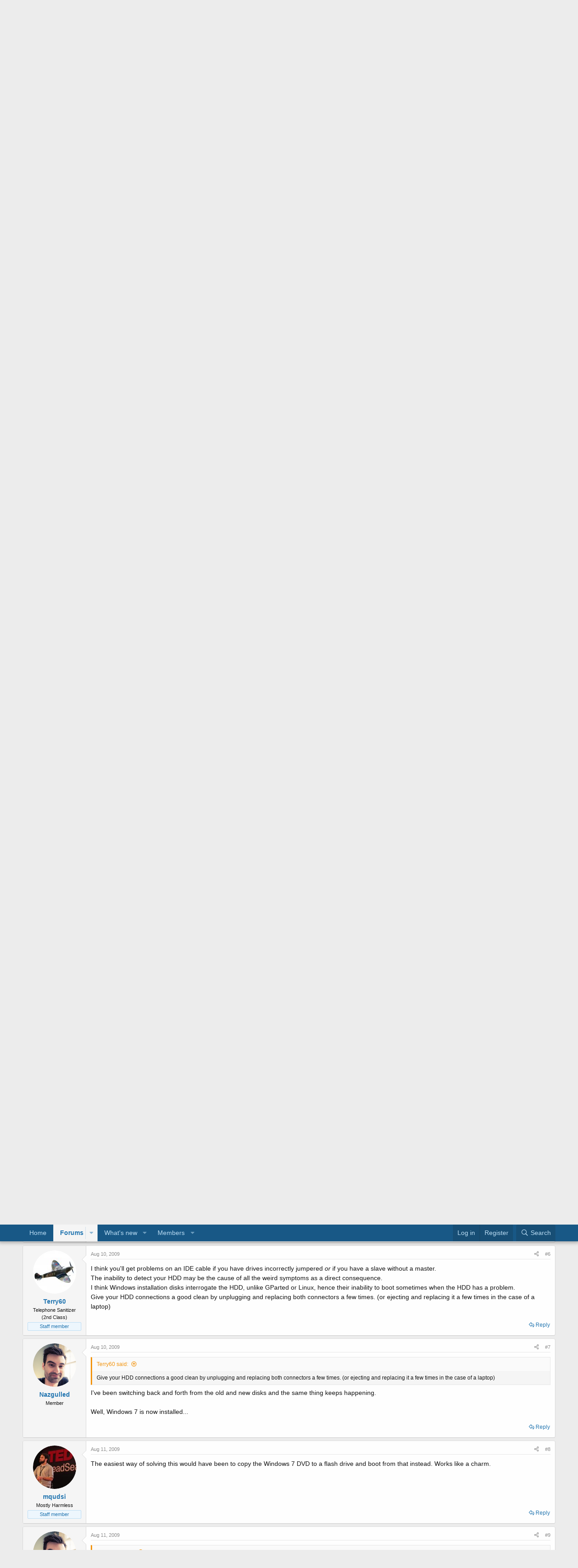

--- FILE ---
content_type: text/html; charset=utf-8
request_url: https://neosmart.net/forums/threads/cant-boot-any-windows-dvd-setup-disc-but-can-boot-other-discs.4324/
body_size: 21750
content:
<!DOCTYPE html>
<html id="XF" lang="en-US" dir="LTR"
	data-app="public"
	data-template="thread_view"
	data-container-key="node-11"
	data-content-key="thread-4324"
	data-logged-in="false"
	data-cookie-prefix="xf_"
	data-csrf="1769909096,23a23f43c064caec9417d1ed1bf990fe"
	class="has-no-js template-thread_view"
	 data-run-jobs="">
<head>
	<meta charset="utf-8" />
	<meta http-equiv="X-UA-Compatible" content="IE=Edge" />
	<meta name="viewport" content="width=device-width, initial-scale=1, viewport-fit=cover">

	
	
	

	<title>Can&#039;t boot any Windows DVD setup disc but can boot other discs!? | NeoSmart Forums</title>

	<link rel="manifest" href="/forums/webmanifest.php">
	
		<meta name="theme-color" content="#185886" />
	

	<meta name="apple-mobile-web-app-title" content="NeoSmart Forums">
	

	
		
		<meta name="description" content="Hi,

Please don&#039;t get scared with such a long text, I like to explain my problems in detail so I can help you help me, please continue to read if you think..." />
		<meta property="og:description" content="Hi,

Please don&#039;t get scared with such a long text, I like to explain my problems in detail so I can help you help me, please continue to read if you think you might have any idea how to help me...

I have an LG laptop which is almost 4 years old and since I can&#039;t afford a new one, I can only..." />
		<meta property="twitter:description" content="Hi,

Please don&#039;t get scared with such a long text, I like to explain my problems in detail so I can help you help me, please continue to read if you think you might have any idea how to help..." />
	
	
		<meta property="og:url" content="https://neosmart.net/forums/threads/cant-boot-any-windows-dvd-setup-disc-but-can-boot-other-discs.4324/" />
	
		<link rel="canonical" href="https://neosmart.net/forums/threads/cant-boot-any-windows-dvd-setup-disc-but-can-boot-other-discs.4324/" />
	

	
		
	
	
	<meta property="og:site_name" content="NeoSmart Forums" />


	
	
		
	
	
	<meta property="og:type" content="website" />


	
	
		
	
	
	
		<meta property="og:title" content="Can&#039;t boot any Windows DVD setup disc but can boot other discs!?" />
		<meta property="twitter:title" content="Can&#039;t boot any Windows DVD setup disc but can boot other discs!?" />
	


	
	
	
	

	
	

	<!-- preloading FA paradoxically delays LCP significantly because it's hardly used anywhere,
		but Chrome doesn't know that and preloads it with the highest priority -->
	<!--


	<link rel="preload" href="/forums/styles/fonts/fa/fa-regular-400.woff2?_v=5.15.3" as="font" type="font/woff2" crossorigin="anonymous" />


	<link rel="preload" href="/forums/styles/fonts/fa/fa-solid-900.woff2?_v=5.15.3" as="font" type="font/woff2" crossorigin="anonymous" />


<link rel="preload" href="/forums/styles/fonts/fa/fa-brands-400.woff2?_v=5.15.3" as="font" type="font/woff2" crossorigin="anonymous" />-->

	<link rel="stylesheet" href="/forums/css.php?css=public%3Anormalize.css%2Cpublic%3Afa.css%2Cpublic%3Acore.less%2Cpublic%3Aapp.less&amp;s=1&amp;l=1&amp;d=1706923339&amp;k=bc54c6b32049becb0d082cb98e43f7c4113699f2" />

	<link rel="stylesheet" href="/forums/css.php?css=public%3Abb_code.less%2Cpublic%3Amessage.less%2Cpublic%3Ashare_controls.less%2Cpublic%3Aextra.less&amp;s=1&amp;l=1&amp;d=1706923339&amp;k=d4359a0214a8b25aa14a9fd82955f3771fdd66a0" />

	
		<script src="/forums/js/xf/preamble.min.js?_v=90f277c6"></script>
	


	
		<link rel="icon" type="image/png" href="/favicon.png" sizes="32x32" />
	
	
</head>
<body data-template="thread_view">

<div class="p-pageWrapper" id="top">





<header class="p-header" id="header">
	<div class="p-header-inner">
		<div class="p-header-content">

			<div class="p-header-logo p-header-logo--image">
				<a href="/forums/">
					<img src="/forums/styles/neosmart/xenforo/logo.png" srcset="" alt="NeoSmart Forums"
						width="445" height="110" />
				</a>
			</div>

			
		</div>
	</div>
</header>





	<div class="p-navSticky p-navSticky--primary" data-xf-init="sticky-header">
		
	<nav class="p-nav">
		<div class="p-nav-inner">
			<button type="button" class="button--plain p-nav-menuTrigger button" data-xf-click="off-canvas" data-menu=".js-headerOffCanvasMenu" tabindex="0" aria-label="Menu"><span class="button-text">
				<i aria-hidden="true"></i>
			</span></button>

			<div class="p-nav-smallLogo">
				<a href="/forums/">
					<img src="/forums/styles/neosmart/xenforo/logo.png" srcset="" alt="NeoSmart Forums"
						width="445" height="110" />
				</a>
			</div>

			<div class="p-nav-scroller hScroller" data-xf-init="h-scroller" data-auto-scroll=".p-navEl.is-selected">
				<div class="hScroller-scroll">
					<ul class="p-nav-list js-offCanvasNavSource">
					
						<li>
							
	<div class="p-navEl " >
		

			
	
	<a href="https://neosmart.net"
		class="p-navEl-link "
		
		data-xf-key="1"
		data-nav-id="home">Home</a>


			

		
		
	</div>

						</li>
					
						<li>
							
	<div class="p-navEl is-selected" data-has-children="true">
		

			
	
	<a href="/forums/"
		class="p-navEl-link p-navEl-link--splitMenu "
		
		
		data-nav-id="forums">Forums</a>


			<a data-xf-key="2"
				data-xf-click="menu"
				data-menu-pos-ref="< .p-navEl"
				class="p-navEl-splitTrigger"
				role="button"
				tabindex="0"
				aria-label="Toggle expanded"
				aria-expanded="false"
				aria-haspopup="true"></a>

		
		
			<div class="menu menu--structural" data-menu="menu" aria-hidden="true">
				<div class="menu-content">
					
						
	
	
	<a href="/forums/whats-new/posts/"
		class="menu-linkRow u-indentDepth0 js-offCanvasCopy "
		
		
		data-nav-id="newPosts">New posts</a>

	

					
						
	
	
	<a href="/forums/search/?type=post"
		class="menu-linkRow u-indentDepth0 js-offCanvasCopy "
		
		
		data-nav-id="searchForums">Search forums</a>

	

					
				</div>
			</div>
		
	</div>

						</li>
					
						<li>
							
	<div class="p-navEl " data-has-children="true">
		

			
	
	<a href="/forums/whats-new/"
		class="p-navEl-link p-navEl-link--splitMenu "
		
		
		data-nav-id="whatsNew">What's new</a>


			<a data-xf-key="3"
				data-xf-click="menu"
				data-menu-pos-ref="< .p-navEl"
				class="p-navEl-splitTrigger"
				role="button"
				tabindex="0"
				aria-label="Toggle expanded"
				aria-expanded="false"
				aria-haspopup="true"></a>

		
		
			<div class="menu menu--structural" data-menu="menu" aria-hidden="true">
				<div class="menu-content">
					
						
	
	
	<a href="/forums/whats-new/posts/"
		class="menu-linkRow u-indentDepth0 js-offCanvasCopy "
		 rel="nofollow"
		
		data-nav-id="whatsNewPosts">New posts</a>

	

					
						
	
	
	<a href="/forums/whats-new/profile-posts/"
		class="menu-linkRow u-indentDepth0 js-offCanvasCopy "
		 rel="nofollow"
		
		data-nav-id="whatsNewProfilePosts">New profile posts</a>

	

					
						
	
	
	<a href="/forums/whats-new/latest-activity"
		class="menu-linkRow u-indentDepth0 js-offCanvasCopy "
		 rel="nofollow"
		
		data-nav-id="latestActivity">Latest activity</a>

	

					
				</div>
			</div>
		
	</div>

						</li>
					
						<li>
							
	<div class="p-navEl " data-has-children="true">
		

			
	
	<a href="/forums/members/"
		class="p-navEl-link p-navEl-link--splitMenu "
		
		
		data-nav-id="members">Members</a>


			<a data-xf-key="4"
				data-xf-click="menu"
				data-menu-pos-ref="< .p-navEl"
				class="p-navEl-splitTrigger"
				role="button"
				tabindex="0"
				aria-label="Toggle expanded"
				aria-expanded="false"
				aria-haspopup="true"></a>

		
		
			<div class="menu menu--structural" data-menu="menu" aria-hidden="true">
				<div class="menu-content">
					
						
	
	
	<a href="/forums/online/"
		class="menu-linkRow u-indentDepth0 js-offCanvasCopy "
		
		
		data-nav-id="currentVisitors">Current visitors</a>

	

					
						
	
	
	<a href="/forums/whats-new/profile-posts/"
		class="menu-linkRow u-indentDepth0 js-offCanvasCopy "
		 rel="nofollow"
		
		data-nav-id="newProfilePosts">New profile posts</a>

	

					
						
	
	
	<a href="/forums/search/?type=profile_post"
		class="menu-linkRow u-indentDepth0 js-offCanvasCopy "
		
		
		data-nav-id="searchProfilePosts">Search profile posts</a>

	

					
				</div>
			</div>
		
	</div>

						</li>
					
					</ul>
				</div>
			</div>

			<div class="p-nav-opposite">
				<div class="p-navgroup p-account p-navgroup--guest">
					
						<a href="/forums/login/" class="p-navgroup-link p-navgroup-link--textual p-navgroup-link--logIn"
							data-xf-click="overlay" data-follow-redirects="on">
							<span class="p-navgroup-linkText">Log in</span>
						</a>
						
							<a href="/forums/register/" class="p-navgroup-link p-navgroup-link--textual p-navgroup-link--register"
								data-xf-click="overlay" data-follow-redirects="on">
								<span class="p-navgroup-linkText">Register</span>
							</a>
						
					
				</div>

				<div class="p-navgroup p-discovery">
					<a href="/forums/whats-new/"
						class="p-navgroup-link p-navgroup-link--iconic p-navgroup-link--whatsnew"
						aria-label="What&#039;s new"
						title="What&#039;s new">
						<i aria-hidden="true"></i>
						<span class="p-navgroup-linkText">What's new</span>
					</a>

					
						<a href="/forums/search/"
							class="p-navgroup-link p-navgroup-link--iconic p-navgroup-link--search"
							data-xf-click="menu"
							data-xf-key="/"
							aria-label="Search"
							aria-expanded="false"
							aria-haspopup="true"
							title="Search">
							<i aria-hidden="true"></i>
							<span class="p-navgroup-linkText">Search</span>
						</a>
						<div class="menu menu--structural menu--wide" data-menu="menu" aria-hidden="true">
							<form action="/forums/search/search" method="post"
								class="menu-content"
								data-xf-init="quick-search">

								<h3 class="menu-header">Search</h3>
								
								<div class="menu-row">
									
										<div class="inputGroup inputGroup--joined">
											<input type="text" class="input" name="keywords" placeholder="Search…" aria-label="Search" data-menu-autofocus="true" />
											
			<select name="constraints" class="js-quickSearch-constraint input" aria-label="Search within">
				<option value="">Everywhere</option>
<option value="{&quot;search_type&quot;:&quot;post&quot;}">Threads</option>
<option value="{&quot;search_type&quot;:&quot;post&quot;,&quot;c&quot;:{&quot;nodes&quot;:[11],&quot;child_nodes&quot;:1}}">This forum</option>
<option value="{&quot;search_type&quot;:&quot;post&quot;,&quot;c&quot;:{&quot;thread&quot;:4324}}">This thread</option>

			</select>
		
										</div>
									
								</div>

								
								<div class="menu-row">
									<label class="iconic"><input type="checkbox"  name="c[title_only]" value="1" /><i aria-hidden="true"></i><span class="iconic-label">Search titles only</span></label>

								</div>
								
								<div class="menu-row">
									<div class="inputGroup">
										<span class="inputGroup-text" id="ctrl_search_menu_by_member">By:</span>
										<input type="text" class="input" name="c[users]" data-xf-init="auto-complete" placeholder="Member" aria-labelledby="ctrl_search_menu_by_member" />
									</div>
								</div>
								<div class="menu-footer">
									<span class="menu-footer-controls">
										<button type="submit" class="button--primary button button--icon button--icon--search"><span class="button-text">Search</span></button>
										<a href="/forums/search/" class="button"><span class="button-text">Advanced search…</span></a>
									</span>
								</div>

								<input type="hidden" name="_xfToken" value="1769909096,23a23f43c064caec9417d1ed1bf990fe" />
							</form>
						</div>
					
				</div>
			</div>
		</div>
	</nav>

	</div>
	
	
		<div class="p-sectionLinks">
			<div class="p-sectionLinks-inner hScroller" data-xf-init="h-scroller">
				<div class="hScroller-scroll">
					<ul class="p-sectionLinks-list">
					
						<li>
							
	<div class="p-navEl " >
		

			
	
	<a href="/forums/whats-new/posts/"
		class="p-navEl-link "
		
		data-xf-key="alt+1"
		data-nav-id="newPosts">New posts</a>


			

		
		
	</div>

						</li>
					
						<li>
							
	<div class="p-navEl " >
		

			
	
	<a href="/forums/search/?type=post"
		class="p-navEl-link "
		
		data-xf-key="alt+2"
		data-nav-id="searchForums">Search forums</a>


			

		
		
	</div>

						</li>
					
					</ul>
				</div>
			</div>
		</div>
	



<div class="offCanvasMenu offCanvasMenu--nav js-headerOffCanvasMenu" data-menu="menu" aria-hidden="true" data-ocm-builder="navigation">
	<div class="offCanvasMenu-backdrop" data-menu-close="true"></div>
	<div class="offCanvasMenu-content">
		<div class="offCanvasMenu-header">
			Menu
			<a class="offCanvasMenu-closer" data-menu-close="true" role="button" tabindex="0" aria-label="Close"></a>
		</div>
		
			<div class="p-offCanvasRegisterLink">
				<div class="offCanvasMenu-linkHolder">
					<a href="/forums/login/" class="offCanvasMenu-link" data-xf-click="overlay" data-menu-close="true">
						Log in
					</a>
				</div>
				<hr class="offCanvasMenu-separator" />
				
					<div class="offCanvasMenu-linkHolder">
						<a href="/forums/register/" class="offCanvasMenu-link" data-xf-click="overlay" data-menu-close="true">
							Register
						</a>
					</div>
					<hr class="offCanvasMenu-separator" />
				
			</div>
		
		<div class="js-offCanvasNavTarget"></div>
		<div class="offCanvasMenu-installBanner js-installPromptContainer" style="display: none;" data-xf-init="install-prompt">
			<div class="offCanvasMenu-installBanner-header">Install the app</div>
			<button type="button" class="js-installPromptButton button"><span class="button-text">Install</span></button>
			<template class="js-installTemplateIOS">
				<div class="overlay-title">How to install the app on iOS</div>
				<div class="block-body">
					<div class="block-row">
						<p>
							Follow along with the video below to see how to install our site as a web app on your home screen.
						</p>
						<p style="text-align: center">
							<video src="/forums/styles/default/xenforo/add_to_home.mp4"
								width="280" height="480" autoplay loop muted playsinline></video>
						</p>
						<p>
							<small><strong>Note:</strong> This feature may not be available in some browsers.</small>
						</p>
					</div>
				</div>
			</template>
		</div>
	</div>
</div>

<div class="p-body">
	<div class="p-body-inner">
		<!--XF:EXTRA_OUTPUT-->

		

		

		
		
	
		<ul class="p-breadcrumbs "
			itemscope itemtype="https://schema.org/BreadcrumbList">
		
			

			
			

			
				
				
	<li itemprop="itemListElement" itemscope itemtype="https://schema.org/ListItem">
		<a href="https://neosmart.net" itemprop="item">
			<span itemprop="name">Home</span>
		</a>
		<meta itemprop="position" content="1" />
	</li>

			

			
				
				
	<li itemprop="itemListElement" itemscope itemtype="https://schema.org/ListItem">
		<a href="/forums/" itemprop="item">
			<span itemprop="name">Forums</span>
		</a>
		<meta itemprop="position" content="2" />
	</li>

			
			
				
				
	<li itemprop="itemListElement" itemscope itemtype="https://schema.org/ListItem">
		<a href="/forums/#user-to-user.5" itemprop="item">
			<span itemprop="name">User-to-User</span>
		</a>
		<meta itemprop="position" content="3" />
	</li>

			
				
				
	<li itemprop="itemListElement" itemscope itemtype="https://schema.org/ListItem">
		<a href="/forums/forums/general-pc-help-center.11/" itemprop="item">
			<span itemprop="name">General PC Help Center</span>
		</a>
		<meta itemprop="position" content="4" />
	</li>

			

		
		</ul>
	

		

		
	<noscript class="js-jsWarning"><div class="blockMessage blockMessage--important blockMessage--iconic u-noJsOnly">JavaScript is disabled. For a better experience, please enable JavaScript in your browser before proceeding.</div></noscript>

		
	<div class="blockMessage blockMessage--important blockMessage--iconic js-browserWarning" style="display: none">You are using an out of date browser. It  may not display this or other websites correctly.<br />You should upgrade or use an <a href="https://www.google.com/chrome/" target="_blank" rel="noopener">alternative browser</a>.</div>


		
			<div class="p-body-header">
			
				
					<div class="p-title ">
					
						
							<h1 class="p-title-value">Can&#039;t boot any Windows DVD setup disc but can boot other discs!?</h1>
						
						
					
					</div>
				

				
					<div class="p-description">
	<ul class="listInline listInline--bullet">
		<li>
			<i class="fa--xf far fa-user" aria-hidden="true" title="Thread starter"></i>
			<span class="u-srOnly">Thread starter</span>

			<a href="/forums/members/nazgulled.892/" class="username  u-concealed" dir="auto" data-user-id="892" data-xf-init="member-tooltip">Nazgulled</a>
		</li>
		<li>
			<i class="fa--xf far fa-clock" aria-hidden="true" title="Start date"></i>
			<span class="u-srOnly">Start date</span>

			<a href="/forums/threads/cant-boot-any-windows-dvd-setup-disc-but-can-boot-other-discs.4324/" class="u-concealed"><time  class="u-dt" dir="auto" datetime="2009-08-09T17:56:20-0500" data-time="1249858580" data-date-string="Aug 9, 2009" data-time-string="5:56 PM" title="Aug 9, 2009 at 5:56 PM">Aug 9, 2009</time></a>
		</li>
		
	</ul>
</div>
				
			
			</div>
		

		<div class="p-body-main  ">
			
			<div class="p-body-contentCol"></div>
			

			

			<div class="p-body-content">
				
				<div class="p-body-pageContent">










	
	
	
		
	
	
	


	
	
	
		
	
	
	


	
	
		
	
	
	


	
	












	

	
		
	



















<div class="block block--messages" data-xf-init="" data-type="post" data-href="/forums/inline-mod/" data-search-target="*">

	<span class="u-anchorTarget" id="posts"></span>

	
		
	

	

	<div class="block-outer"></div>

	

	
		
	<div class="block-outer js-threadStatusField"></div>

	

	<div class="block-container lbContainer"
		data-xf-init="lightbox select-to-quote"
		data-message-selector=".js-post"
		data-lb-id="thread-4324"
		data-lb-universal="0">

		<div class="block-body js-replyNewMessageContainer">
			
				

					

					
						

	
	

	

	
	<article class="message message--post js-post js-inlineModContainer  "
		data-author="Nazgulled"
		data-content="post-41426"
		id="js-post-41426"
		>

		

		<span class="u-anchorTarget" id="post-41426"></span>

		
			<div class="message-inner">
				
					<div class="message-cell message-cell--user">
						

	<section class="message-user"
		>

		

		<div class="message-avatar ">
			<div class="message-avatar-wrapper">
				<a href="/forums/members/nazgulled.892/" class="avatar avatar--m" data-user-id="892" data-xf-init="member-tooltip">
			<img src="https://secure.gravatar.com/avatar/c0c4bd568ec6e58671a9cc428814484c?s=96" srcset="https://secure.gravatar.com/avatar/c0c4bd568ec6e58671a9cc428814484c?s=192 2x" alt="Nazgulled" class="avatar-u892-m" width="96" height="96" loading="lazy" /> 
		</a>
				
			</div>
		</div>
		<div class="message-userDetails">
			<h4 class="message-name"><a href="/forums/members/nazgulled.892/" class="username " dir="auto" data-user-id="892" data-xf-init="member-tooltip">Nazgulled</a></h4>
			<h5 class="userTitle message-userTitle" dir="auto">Member</h5>
			
		</div>
		
			
			
		
		<span class="message-userArrow"></span>
	</section>

					</div>
				

				
					<div class="message-cell message-cell--main">
					
						<div class="message-main js-quickEditTarget">

							
								

	

	<header class="message-attribution message-attribution--split">
		<ul class="message-attribution-main listInline ">
			
			
			<li class="u-concealed">
				<a href="/forums/threads/cant-boot-any-windows-dvd-setup-disc-but-can-boot-other-discs.4324/post-41426" rel="nofollow" >
					<time  class="u-dt" dir="auto" datetime="2009-08-09T17:56:20-0500" data-time="1249858580" data-date-string="Aug 9, 2009" data-time-string="5:56 PM" title="Aug 9, 2009 at 5:56 PM">Aug 9, 2009</time>
				</a>
			</li>
			
		</ul>

		<ul class="message-attribution-opposite message-attribution-opposite--list ">
			
			<li>
				<a href="/forums/threads/cant-boot-any-windows-dvd-setup-disc-but-can-boot-other-discs.4324/post-41426"
					class="message-attribution-gadget"
					data-xf-init="share-tooltip"
					data-href="/forums/posts/41426/share"
					aria-label="Share"
					rel="nofollow">
					<i class="fa--xf far fa-share-alt" aria-hidden="true"></i>
				</a>
			</li>
			
			
				<li>
					<a href="/forums/threads/cant-boot-any-windows-dvd-setup-disc-but-can-boot-other-discs.4324/post-41426" rel="nofollow">
						#1
					</a>
				</li>
			
		</ul>
	</header>

							

							<div class="message-content js-messageContent">
							

								
									
	
	
	

								

								
									
	

	<div class="message-userContent lbContainer js-lbContainer "
		data-lb-id="post-41426"
		data-lb-caption-desc="Nazgulled &middot; Aug 9, 2009 at 5:56 PM">

		
			

	

		

		<article class="message-body js-selectToQuote">
			
				
			

			<div >
				
					<div class="bbWrapper">Hi,<br />
<br />
<i>Please don&#039;t get scared with such a long text, I like to explain my problems in detail so I can help you help me, please continue to read if you think you might have any idea how to help me...</i><br />
<br />
I have an LG laptop which is almost 4 years old and since I can&#039;t afford a new one, I can only upgrade and keep using this one. Vista runs fine but it&#039;s time to upgrade to Windows 7 and I was so excited when Seven was officially released that I decided to buy a new HDD for my laptop cause the old one is kinda small now...<br />
<br />
The problem is that I never thought that my old laptop would have problems with HDDs larger than 137Gb and it has been a pain to make it recognize the 250Gb HDD I bought. The obvious first step was to find a BIOS update and LG support sucks, fortunately, I found an official ISO disk with lots of BIOS updates to many LG laptops in a forum where people reported nothing but success.<br />
<br />
The BIOS upgrade process worked fine, but the new HDD was still recognized as a 137Gb drive. Searching a bit more and I found out that some laptops, somehow, before the BIOS upgrade, &quot;locked&quot; the HDD to only recognize 137Gb and I had to &quot;unlock&quot; it. For that, I found something called <a href="http://hddguru.com/content/en/software/2005.10.02-MHDD/" target="_blank" class="link link--external" data-proxy-href="/forums/proxy.php?link=http%3A%2F%2Fhddguru.com%2Fcontent%2Fen%2Fsoftware%2F2005.10.02-MHDD%2F&amp;hash=8a38ead3899cfb707faacca5e2c572b7" rel="nofollow ugc noopener">MHDD</a> but every instruction said I needed to do this on a different computer and I had no means to do that. I just decided to do it locally on my laptop but it didn&#039;t work, the process failed. The drive is still reported as 137Gb HDD.<br />
<br />
That was when I noticed something different when turning the laptop ON. It usually just said to press F2 to launch the BIOS setup. This time, it also said to press F11 to launch LG recover system or something like that. I thought some screen would just pop up and allow me to do things, but the laptop just went black for a few seconds and restarted. This time, the drive was reported as 250Gb and I thought that now I could go and install Windows 7, was I mistaken...<br />
<br />
Basically, this is the story of what I managed to do, today. But since that &quot;F11 pressing&quot; (I believe it was after this), that I can&#039;t boot any Windows setup disc. When I try to boot a Windows Vista or Windows 7 setup disc I get the error <u>CDBOOT: CDBOOT: Couldn&#039;t find BOOTMGR</u>. When I try to boot a Windows XP setup disc I get the error <u>CDBOOT: Memory overflow error</u>. Also, and because my optical DVD drive is kinda screwed (but that&#039;s not the problem, just today I booted the Windows Vista disc many times before doing all this things) I had a USB Flash disk prepared to boot Windows 7 setup and before all this, I was able to boot it many times, but not anymore. I always had to plug the USB key, go into the BIOS, select it and move it to appear before the HDD, save settings and exit. But now, the USB key doesn&#039;t appear anymore in the BIOS.<br />
<br />
Well, this only seems to be happening to Windows setup discs, here&#039;s a few boot discs I also tried and they all worked just fine:<br />
<br />
<ul>
<li data-xf-list-type="ul">GParted Live CD</li>
<li data-xf-list-type="ul">Bart&#039;s PE (weird because it uses many of Windows XP boot disc files)</li>
<li data-xf-list-type="ul">LG BIOS Update DVD (I re flashed the BIOS just to make sure everything was ok)</li>
</ul>Also, my current Windows Vista installation boots without any issues too...<br />
<br />
So, what the hell is going on here... I can boot a few discs but I can&#039;t boot Windows setup discs? I read something on the web that may or may not be related but got me thinking that maybe the Windows setup discs are trying to write something on the HDD and are not able to, thus reporting the errors mentioned above. Where the discs I was able to boot, all (or so it seems) don&#039;t copy anything, they are just loaded into the memory. What to do you guys think? Anyway to fix this? What should I do?<br />
<br />
Either way, Vista or Seven, I kinda need to do a clean install of Windows, this is running slow, but I can&#039;t find a way to do that unless I can boot any Windows setup disc. Is there a way I could boot some Live CD that loads itself to memory (if that&#039;s really the problem) and then allows me to replace the DVD disc on the optical drive and run &quot;setup.exe&quot;? Maybe with a process like this I succeed in installing Windows 7...<br />
<br />
Thanks for reaching the end of my testament <img src="[data-uri]" class="smilie smilie--sprite smilie--sprite58" alt=":smile:" title="Smile    :smile:" loading="lazy" data-shortname=":smile:" /></div>
				
			</div>

			<div class="js-selectToQuoteEnd">&nbsp;</div>
			
				
			
		</article>

		
			

	

		

		
	</div>

								

								
									
	

	

								

								
									
	

								

							
							</div>

							
								
	

	<footer class="message-footer">
		

		
			<div class="message-actionBar actionBar">
				
					
	
		<div class="actionBar-set actionBar-set--external">
		
			

			
				

				

				<a href="/forums/threads/cant-boot-any-windows-dvd-setup-disc-but-can-boot-other-discs.4324/reply?quote=41426"
					class="actionBar-action actionBar-action--reply"
					title="Reply, quoting this message"
					rel="nofollow"
					data-xf-click="quote"
					data-quote-href="/forums/posts/41426/quote">Reply</a>
			
		
		</div>
	

	

				
			</div>
		

		<div class="reactionsBar js-reactionsList ">
			
		</div>

		<div class="js-historyTarget message-historyTarget toggleTarget" data-href="trigger-href"></div>
	</footer>

							
						</div>

					
					</div>
				
			</div>
		
	</article>

	
	

					

					

				

					

					
						

	
	

	

	
	<article class="message message--post js-post js-inlineModContainer  "
		data-author="JustinW"
		data-content="post-41442"
		id="js-post-41442"
		itemscope itemtype="https://schema.org/Comment" itemid="https://neosmart.net/forums/posts/41442/">

		
			<meta itemprop="parentItem" itemscope itemid="https://neosmart.net/forums/threads/cant-boot-any-windows-dvd-setup-disc-but-can-boot-other-discs.4324/" />
		

		<span class="u-anchorTarget" id="post-41442"></span>

		
			<div class="message-inner">
				
					<div class="message-cell message-cell--user">
						

	<section class="message-user"
		itemprop="author" itemscope itemtype="https://schema.org/Person" itemid="https://neosmart.net/forums/members/justinw.3234/">

		
			<meta itemprop="url" content="https://neosmart.net/forums/members/justinw.3234/" />
		

		<div class="message-avatar ">
			<div class="message-avatar-wrapper">
				<a href="/forums/members/justinw.3234/" class="avatar avatar--m" data-user-id="3234" data-xf-init="member-tooltip">
			<img src="https://neosmart.net/forums/data/avatars/m/3/3234.jpg?1453574889" srcset="https://neosmart.net/forums/data/avatars/l/3/3234.jpg?1453574889 2x" alt="JustinW" class="avatar-u3234-m" width="96" height="96" loading="lazy" itemprop="image" /> 
		</a>
				
			</div>
		</div>
		<div class="message-userDetails">
			<h4 class="message-name"><a href="/forums/members/justinw.3234/" class="username " dir="auto" data-user-id="3234" data-xf-init="member-tooltip"><span class="username--staff username--moderator" itemprop="name">JustinW</span></a></h4>
			<h5 class="userTitle message-userTitle" dir="auto" itemprop="jobTitle">Super Moderator</h5>
			<div class="userBanner userBanner--staff message-userBanner" dir="auto" itemprop="jobTitle"><span class="userBanner-before"></span><strong>Staff member</strong><span class="userBanner-after"></span></div>
		</div>
		
			
			
		
		<span class="message-userArrow"></span>
	</section>

					</div>
				

				
					<div class="message-cell message-cell--main">
					
						<div class="message-main js-quickEditTarget">

							
								

	

	<header class="message-attribution message-attribution--split">
		<ul class="message-attribution-main listInline ">
			
			
			<li class="u-concealed">
				<a href="/forums/threads/cant-boot-any-windows-dvd-setup-disc-but-can-boot-other-discs.4324/post-41442" rel="nofollow" itemprop="url">
					<time  class="u-dt" dir="auto" datetime="2009-08-10T00:57:10-0500" data-time="1249883830" data-date-string="Aug 10, 2009" data-time-string="12:57 AM" title="Aug 10, 2009 at 12:57 AM" itemprop="datePublished">Aug 10, 2009</time>
				</a>
			</li>
			
		</ul>

		<ul class="message-attribution-opposite message-attribution-opposite--list ">
			
			<li>
				<a href="/forums/threads/cant-boot-any-windows-dvd-setup-disc-but-can-boot-other-discs.4324/post-41442"
					class="message-attribution-gadget"
					data-xf-init="share-tooltip"
					data-href="/forums/posts/41442/share"
					aria-label="Share"
					rel="nofollow">
					<i class="fa--xf far fa-share-alt" aria-hidden="true"></i>
				</a>
			</li>
			
			
				<li>
					<a href="/forums/threads/cant-boot-any-windows-dvd-setup-disc-but-can-boot-other-discs.4324/post-41442" rel="nofollow">
						#2
					</a>
				</li>
			
		</ul>
	</header>

							

							<div class="message-content js-messageContent">
							

								
									
	
	
	

								

								
									
	

	<div class="message-userContent lbContainer js-lbContainer "
		data-lb-id="post-41442"
		data-lb-caption-desc="JustinW &middot; Aug 10, 2009 at 12:57 AM">

		

		<article class="message-body js-selectToQuote">
			
				
			

			<div itemprop="text">
				
					<div class="bbWrapper">Sounds like the &quot;software&quot; that was supposed to &quot;help&quot; you has actually made things worse. That or somethings wrong with the laptop (whether its the BIOS or the disc drive).<br />
 <br />
The size you reported for the drive seems to be related to an orginal XP disc (when XP was first released it didnt support SATA and could only recognize a 130GB or so of space). LG&#039;s support site for software/drivers can be found <a href="http://www.lge.com/support/software.jsp" target="_blank" class="link link--external" data-proxy-href="/forums/proxy.php?link=http%3A%2F%2Fwww.lge.com%2Fsupport%2Fsoftware.jsp&amp;hash=63270d8f1004e088be5880dccaf884c7" rel="noopener">here</a>. You should never download a driver/BIOS update for your computer unless its from the OEM (in this case LG). At this point I&#039;d recommend re-flashing the BIOS, and than booting from Windows 7 DVD. As for XP install CD you should slipstream SP1, SP2, SP3 into a new CD/DVD using nlite if its not at least an SP2 disc you have (SP2 discs shipped with computers in 2004).</div>
				
			</div>

			<div class="js-selectToQuoteEnd">&nbsp;</div>
			
				
			
		</article>

		

		
	</div>

								

								
									
	

	

								

								
									
	

								

							
							</div>

							
								
	

	<footer class="message-footer">
		
			<div class="message-microdata" itemprop="interactionStatistic" itemtype="https://schema.org/InteractionCounter" itemscope>
				<meta itemprop="userInteractionCount" content="0" />
				<meta itemprop="interactionType" content="https://schema.org/LikeAction" />
			</div>
		

		
			<div class="message-actionBar actionBar">
				
					
	
		<div class="actionBar-set actionBar-set--external">
		
			

			
				

				

				<a href="/forums/threads/cant-boot-any-windows-dvd-setup-disc-but-can-boot-other-discs.4324/reply?quote=41442"
					class="actionBar-action actionBar-action--reply"
					title="Reply, quoting this message"
					rel="nofollow"
					data-xf-click="quote"
					data-quote-href="/forums/posts/41442/quote">Reply</a>
			
		
		</div>
	

	

				
			</div>
		

		<div class="reactionsBar js-reactionsList ">
			
		</div>

		<div class="js-historyTarget message-historyTarget toggleTarget" data-href="trigger-href"></div>
	</footer>

							
						</div>

					
					</div>
				
			</div>
		
	</article>

	
	

					

					

				

					

					
						

	
	

	

	
	<article class="message message--post js-post js-inlineModContainer  "
		data-author="Nazgulled"
		data-content="post-41452"
		id="js-post-41452"
		itemscope itemtype="https://schema.org/Comment" itemid="https://neosmart.net/forums/posts/41452/">

		
			<meta itemprop="parentItem" itemscope itemid="https://neosmart.net/forums/threads/cant-boot-any-windows-dvd-setup-disc-but-can-boot-other-discs.4324/" />
		

		<span class="u-anchorTarget" id="post-41452"></span>

		
			<div class="message-inner">
				
					<div class="message-cell message-cell--user">
						

	<section class="message-user"
		itemprop="author" itemscope itemtype="https://schema.org/Person" itemid="https://neosmart.net/forums/members/nazgulled.892/">

		
			<meta itemprop="url" content="https://neosmart.net/forums/members/nazgulled.892/" />
		

		<div class="message-avatar ">
			<div class="message-avatar-wrapper">
				<a href="/forums/members/nazgulled.892/" class="avatar avatar--m" data-user-id="892" data-xf-init="member-tooltip">
			<img src="https://secure.gravatar.com/avatar/c0c4bd568ec6e58671a9cc428814484c?s=96" srcset="https://secure.gravatar.com/avatar/c0c4bd568ec6e58671a9cc428814484c?s=192 2x" alt="Nazgulled" class="avatar-u892-m" width="96" height="96" loading="lazy" itemprop="image" /> 
		</a>
				
			</div>
		</div>
		<div class="message-userDetails">
			<h4 class="message-name"><a href="/forums/members/nazgulled.892/" class="username " dir="auto" data-user-id="892" data-xf-init="member-tooltip"><span itemprop="name">Nazgulled</span></a></h4>
			<h5 class="userTitle message-userTitle" dir="auto" itemprop="jobTitle">Member</h5>
			
		</div>
		
			
			
		
		<span class="message-userArrow"></span>
	</section>

					</div>
				

				
					<div class="message-cell message-cell--main">
					
						<div class="message-main js-quickEditTarget">

							
								

	

	<header class="message-attribution message-attribution--split">
		<ul class="message-attribution-main listInline ">
			
			
			<li class="u-concealed">
				<a href="/forums/threads/cant-boot-any-windows-dvd-setup-disc-but-can-boot-other-discs.4324/post-41452" rel="nofollow" itemprop="url">
					<time  class="u-dt" dir="auto" datetime="2009-08-10T07:48:16-0500" data-time="1249908496" data-date-string="Aug 10, 2009" data-time-string="7:48 AM" title="Aug 10, 2009 at 7:48 AM" itemprop="datePublished">Aug 10, 2009</time>
				</a>
			</li>
			
		</ul>

		<ul class="message-attribution-opposite message-attribution-opposite--list ">
			
			<li>
				<a href="/forums/threads/cant-boot-any-windows-dvd-setup-disc-but-can-boot-other-discs.4324/post-41452"
					class="message-attribution-gadget"
					data-xf-init="share-tooltip"
					data-href="/forums/posts/41452/share"
					aria-label="Share"
					rel="nofollow">
					<i class="fa--xf far fa-share-alt" aria-hidden="true"></i>
				</a>
			</li>
			
			
				<li>
					<a href="/forums/threads/cant-boot-any-windows-dvd-setup-disc-but-can-boot-other-discs.4324/post-41452" rel="nofollow">
						#3
					</a>
				</li>
			
		</ul>
	</header>

							

							<div class="message-content js-messageContent">
							

								
									
	
	
	

								

								
									
	

	<div class="message-userContent lbContainer js-lbContainer "
		data-lb-id="post-41452"
		data-lb-caption-desc="Nazgulled &middot; Aug 10, 2009 at 7:48 AM">

		

		<article class="message-body js-selectToQuote">
			
				
			

			<div itemprop="text">
				
					<div class="bbWrapper"><blockquote data-attributes="" data-quote="kairozamorro" data-source="post: 41442"
	class="bbCodeBlock bbCodeBlock--expandable bbCodeBlock--quote js-expandWatch">
	
		<div class="bbCodeBlock-title">
			
				<a href="/forums/goto/post?id=41442"
					class="bbCodeBlock-sourceJump"
					rel="nofollow"
					data-xf-click="attribution"
					data-content-selector="#post-41442">kairozamorro said:</a>
			
		</div>
	
	<div class="bbCodeBlock-content">
		
		<div class="bbCodeBlock-expandContent js-expandContent ">
			The size you reported for the drive seems to be related to an orginal XP disc (when XP was first released it didnt support SATA and could only recognize a 130GB or so of space). LG&#039;s support site for software/drivers can be found <a href="http://www.lge.com/support/software.jsp" target="_blank" class="link link--external" data-proxy-href="/forums/proxy.php?link=http%3A%2F%2Fwww.lge.com%2Fsupport%2Fsoftware.jsp&amp;hash=63270d8f1004e088be5880dccaf884c7" rel="nofollow ugc noopener">here</a>. You should never download a driver/BIOS update for your computer unless its from the OEM (in this case LG). At this point I&#039;d recommend re-flashing the BIOS, and than booting from Windows 7 DVD.
		</div>
		<div class="bbCodeBlock-expandLink js-expandLink"><a role="button" tabindex="0">Click to expand...</a></div>
	</div>
</blockquote>That&#039;s not it actually, the BIOS must support high capacity disks and mine didn&#039;t. It doesn&#039;t matter if XP or Vista supports them, the BIOS must also have proper support or things can go bad... And like I said, LG&#039;s support sucks and there&#039;s nothing for me to find in that support page. I&#039;m not going to find any BIOS updates in there. I already re-flashed the BIOS with the same update and that&#039;s all I can do, I don&#039;t have a newer update nor a older one and I don&#039;t think I&#039;ll get any...<br />
<br />




<blockquote data-attributes="" data-quote="kairozamorro" data-source="post: 41442"
	class="bbCodeBlock bbCodeBlock--expandable bbCodeBlock--quote js-expandWatch">
	
		<div class="bbCodeBlock-title">
			
				<a href="/forums/goto/post?id=41442"
					class="bbCodeBlock-sourceJump"
					rel="nofollow"
					data-xf-click="attribution"
					data-content-selector="#post-41442">kairozamorro said:</a>
			
		</div>
	
	<div class="bbCodeBlock-content">
		
		<div class="bbCodeBlock-expandContent js-expandContent ">
			As for XP install CD you should slipstream SP1, SP2, SP3 into a new CD/DVD using nlite if its not at least an SP2 disc you have (SP2 discs shipped with computers in 2004).
		</div>
		<div class="bbCodeBlock-expandLink js-expandLink"><a role="button" tabindex="0">Click to expand...</a></div>
	</div>
</blockquote>This is irrelevant, I don&#039;t want to install XP it was just a test. I&#039;ve used that same XP DVD to install XP countless times in the past and now it just doesn&#039;t work. But I don&#039;t want to install it again, like I said, it was just for testing.</div>
				
			</div>

			<div class="js-selectToQuoteEnd">&nbsp;</div>
			
				
			
		</article>

		

		
	</div>

								

								
									
	

	

								

								
									
	

								

							
							</div>

							
								
	

	<footer class="message-footer">
		
			<div class="message-microdata" itemprop="interactionStatistic" itemtype="https://schema.org/InteractionCounter" itemscope>
				<meta itemprop="userInteractionCount" content="0" />
				<meta itemprop="interactionType" content="https://schema.org/LikeAction" />
			</div>
		

		
			<div class="message-actionBar actionBar">
				
					
	
		<div class="actionBar-set actionBar-set--external">
		
			

			
				

				

				<a href="/forums/threads/cant-boot-any-windows-dvd-setup-disc-but-can-boot-other-discs.4324/reply?quote=41452"
					class="actionBar-action actionBar-action--reply"
					title="Reply, quoting this message"
					rel="nofollow"
					data-xf-click="quote"
					data-quote-href="/forums/posts/41452/quote">Reply</a>
			
		
		</div>
	

	

				
			</div>
		

		<div class="reactionsBar js-reactionsList ">
			
		</div>

		<div class="js-historyTarget message-historyTarget toggleTarget" data-href="trigger-href"></div>
	</footer>

							
						</div>

					
					</div>
				
			</div>
		
	</article>

	
	

					

					

				

					

					
						

	
	

	

	
	<article class="message message--post js-post js-inlineModContainer  "
		data-author="Terry60"
		data-content="post-41454"
		id="js-post-41454"
		itemscope itemtype="https://schema.org/Comment" itemid="https://neosmart.net/forums/posts/41454/">

		
			<meta itemprop="parentItem" itemscope itemid="https://neosmart.net/forums/threads/cant-boot-any-windows-dvd-setup-disc-but-can-boot-other-discs.4324/" />
		

		<span class="u-anchorTarget" id="post-41454"></span>

		
			<div class="message-inner">
				
					<div class="message-cell message-cell--user">
						

	<section class="message-user"
		itemprop="author" itemscope itemtype="https://schema.org/Person" itemid="https://neosmart.net/forums/members/terry60.2082/">

		
			<meta itemprop="url" content="https://neosmart.net/forums/members/terry60.2082/" />
		

		<div class="message-avatar ">
			<div class="message-avatar-wrapper">
				<a href="/forums/members/terry60.2082/" class="avatar avatar--m" data-user-id="2082" data-xf-init="member-tooltip">
			<img src="https://neosmart.net/forums/data/avatars/m/2/2082.jpg?1425037663" srcset="https://neosmart.net/forums/data/avatars/l/2/2082.jpg?1425037663 2x" alt="Terry60" class="avatar-u2082-m" width="96" height="96" loading="lazy" itemprop="image" /> 
		</a>
				
			</div>
		</div>
		<div class="message-userDetails">
			<h4 class="message-name"><a href="/forums/members/terry60.2082/" class="username " dir="auto" data-user-id="2082" data-xf-init="member-tooltip"><span class="username--staff username--moderator" itemprop="name">Terry60</span></a></h4>
			<h5 class="userTitle message-userTitle" dir="auto" itemprop="jobTitle">Telephone Sanitizer (2nd Class)</h5>
			<div class="userBanner userBanner--staff message-userBanner" dir="auto" itemprop="jobTitle"><span class="userBanner-before"></span><strong>Staff member</strong><span class="userBanner-after"></span></div>
		</div>
		
			
			
		
		<span class="message-userArrow"></span>
	</section>

					</div>
				

				
					<div class="message-cell message-cell--main">
					
						<div class="message-main js-quickEditTarget">

							
								

	

	<header class="message-attribution message-attribution--split">
		<ul class="message-attribution-main listInline ">
			
			
			<li class="u-concealed">
				<a href="/forums/threads/cant-boot-any-windows-dvd-setup-disc-but-can-boot-other-discs.4324/post-41454" rel="nofollow" itemprop="url">
					<time  class="u-dt" dir="auto" datetime="2009-08-10T09:00:51-0500" data-time="1249912851" data-date-string="Aug 10, 2009" data-time-string="9:00 AM" title="Aug 10, 2009 at 9:00 AM" itemprop="datePublished">Aug 10, 2009</time>
				</a>
			</li>
			
		</ul>

		<ul class="message-attribution-opposite message-attribution-opposite--list ">
			
			<li>
				<a href="/forums/threads/cant-boot-any-windows-dvd-setup-disc-but-can-boot-other-discs.4324/post-41454"
					class="message-attribution-gadget"
					data-xf-init="share-tooltip"
					data-href="/forums/posts/41454/share"
					aria-label="Share"
					rel="nofollow">
					<i class="fa--xf far fa-share-alt" aria-hidden="true"></i>
				</a>
			</li>
			
			
				<li>
					<a href="/forums/threads/cant-boot-any-windows-dvd-setup-disc-but-can-boot-other-discs.4324/post-41454" rel="nofollow">
						#4
					</a>
				</li>
			
		</ul>
	</header>

							

							<div class="message-content js-messageContent">
							

								
									
	
	
	

								

								
									
	

	<div class="message-userContent lbContainer js-lbContainer "
		data-lb-id="post-41454"
		data-lb-caption-desc="Terry60 &middot; Aug 10, 2009 at 9:00 AM">

		

		<article class="message-body js-selectToQuote">
			
				
			

			<div itemprop="text">
				
					<div class="bbWrapper">I think that having pressed F11, it&#039;s now looking for the LG recovery disk, not an OS disk, hence the lack of recognition, though why it should have got stuck there I can&#039;t imagine.<br />
You could always try resetting the BIOS defaults, or failing that, remove the CMOS battery, clear the memory with the CMOS jumper, and start really clean.</div>
				
			</div>

			<div class="js-selectToQuoteEnd">&nbsp;</div>
			
				
			
		</article>

		

		
	</div>

								

								
									
	

	

								

								
									
	

								

							
							</div>

							
								
	

	<footer class="message-footer">
		
			<div class="message-microdata" itemprop="interactionStatistic" itemtype="https://schema.org/InteractionCounter" itemscope>
				<meta itemprop="userInteractionCount" content="0" />
				<meta itemprop="interactionType" content="https://schema.org/LikeAction" />
			</div>
		

		
			<div class="message-actionBar actionBar">
				
					
	
		<div class="actionBar-set actionBar-set--external">
		
			

			
				

				

				<a href="/forums/threads/cant-boot-any-windows-dvd-setup-disc-but-can-boot-other-discs.4324/reply?quote=41454"
					class="actionBar-action actionBar-action--reply"
					title="Reply, quoting this message"
					rel="nofollow"
					data-xf-click="quote"
					data-quote-href="/forums/posts/41454/quote">Reply</a>
			
		
		</div>
	

	

				
			</div>
		

		<div class="reactionsBar js-reactionsList ">
			
		</div>

		<div class="js-historyTarget message-historyTarget toggleTarget" data-href="trigger-href"></div>
	</footer>

							
						</div>

					
					</div>
				
			</div>
		
	</article>

	
	

					

					

				

					

					
						

	
	

	

	
	<article class="message message--post js-post js-inlineModContainer  "
		data-author="Nazgulled"
		data-content="post-41458"
		id="js-post-41458"
		itemscope itemtype="https://schema.org/Comment" itemid="https://neosmart.net/forums/posts/41458/">

		
			<meta itemprop="parentItem" itemscope itemid="https://neosmart.net/forums/threads/cant-boot-any-windows-dvd-setup-disc-but-can-boot-other-discs.4324/" />
		

		<span class="u-anchorTarget" id="post-41458"></span>

		
			<div class="message-inner">
				
					<div class="message-cell message-cell--user">
						

	<section class="message-user"
		itemprop="author" itemscope itemtype="https://schema.org/Person" itemid="https://neosmart.net/forums/members/nazgulled.892/">

		
			<meta itemprop="url" content="https://neosmart.net/forums/members/nazgulled.892/" />
		

		<div class="message-avatar ">
			<div class="message-avatar-wrapper">
				<a href="/forums/members/nazgulled.892/" class="avatar avatar--m" data-user-id="892" data-xf-init="member-tooltip">
			<img src="https://secure.gravatar.com/avatar/c0c4bd568ec6e58671a9cc428814484c?s=96" srcset="https://secure.gravatar.com/avatar/c0c4bd568ec6e58671a9cc428814484c?s=192 2x" alt="Nazgulled" class="avatar-u892-m" width="96" height="96" loading="lazy" itemprop="image" /> 
		</a>
				
			</div>
		</div>
		<div class="message-userDetails">
			<h4 class="message-name"><a href="/forums/members/nazgulled.892/" class="username " dir="auto" data-user-id="892" data-xf-init="member-tooltip"><span itemprop="name">Nazgulled</span></a></h4>
			<h5 class="userTitle message-userTitle" dir="auto" itemprop="jobTitle">Member</h5>
			
		</div>
		
			
			
		
		<span class="message-userArrow"></span>
	</section>

					</div>
				

				
					<div class="message-cell message-cell--main">
					
						<div class="message-main js-quickEditTarget">

							
								

	

	<header class="message-attribution message-attribution--split">
		<ul class="message-attribution-main listInline ">
			
			
			<li class="u-concealed">
				<a href="/forums/threads/cant-boot-any-windows-dvd-setup-disc-but-can-boot-other-discs.4324/post-41458" rel="nofollow" itemprop="url">
					<time  class="u-dt" dir="auto" datetime="2009-08-10T10:21:02-0500" data-time="1249917662" data-date-string="Aug 10, 2009" data-time-string="10:21 AM" title="Aug 10, 2009 at 10:21 AM" itemprop="datePublished">Aug 10, 2009</time>
				</a>
			</li>
			
		</ul>

		<ul class="message-attribution-opposite message-attribution-opposite--list ">
			
			<li>
				<a href="/forums/threads/cant-boot-any-windows-dvd-setup-disc-but-can-boot-other-discs.4324/post-41458"
					class="message-attribution-gadget"
					data-xf-init="share-tooltip"
					data-href="/forums/posts/41458/share"
					aria-label="Share"
					rel="nofollow">
					<i class="fa--xf far fa-share-alt" aria-hidden="true"></i>
				</a>
			</li>
			
			
				<li>
					<a href="/forums/threads/cant-boot-any-windows-dvd-setup-disc-but-can-boot-other-discs.4324/post-41458" rel="nofollow">
						#5
					</a>
				</li>
			
		</ul>
	</header>

							

							<div class="message-content js-messageContent">
							

								
									
	
	
	

								

								
									
	

	<div class="message-userContent lbContainer js-lbContainer "
		data-lb-id="post-41458"
		data-lb-caption-desc="Nazgulled &middot; Aug 10, 2009 at 10:21 AM">

		

		<article class="message-body js-selectToQuote">
			
				
			

			<div itemprop="text">
				
					<div class="bbWrapper"><blockquote data-attributes="" data-quote="Terry60" data-source="post: 41454"
	class="bbCodeBlock bbCodeBlock--expandable bbCodeBlock--quote js-expandWatch">
	
		<div class="bbCodeBlock-title">
			
				<a href="/forums/goto/post?id=41454"
					class="bbCodeBlock-sourceJump"
					rel="nofollow"
					data-xf-click="attribution"
					data-content-selector="#post-41454">Terry60 said:</a>
			
		</div>
	
	<div class="bbCodeBlock-content">
		
		<div class="bbCodeBlock-expandContent js-expandContent ">
			I think that having pressed F11, it&#039;s now looking for the LG recovery disk, not an OS disk, hence the lack of recognition, though why it should have got stuck there I can&#039;t imagine.
		</div>
		<div class="bbCodeBlock-expandLink js-expandLink"><a role="button" tabindex="0">Click to expand...</a></div>
	</div>
</blockquote>Never thought of that... But one thing I just tested that may (or not) throw that theory down. In the BIOS, where I can configure the Prmary Master and Primary Slave, I set the Primary Master = None (like there was no HDD installed) and Primary Slave is set as DVD-ROM as usual. Saved settings, rebooted and with this, the Windows 7 setup disc started to boot... Do you think there&#039;s a change your theory could still be the problem?<br />
<br />
I just remembered, even if it was looking for the LG Recovery disk, why does some disks like GParted Live CD boot just fine?<br />
<br />




<blockquote data-attributes="" data-quote="Terry60" data-source="post: 41454"
	class="bbCodeBlock bbCodeBlock--expandable bbCodeBlock--quote js-expandWatch">
	
		<div class="bbCodeBlock-title">
			
				<a href="/forums/goto/post?id=41454"
					class="bbCodeBlock-sourceJump"
					rel="nofollow"
					data-xf-click="attribution"
					data-content-selector="#post-41454">Terry60 said:</a>
			
		</div>
	
	<div class="bbCodeBlock-content">
		
		<div class="bbCodeBlock-expandContent js-expandContent ">
			I<br />
You could always try resetting the BIOS defaults, or failing that, remove the CMOS battery, clear the memory with the CMOS jumper, and start really clean.
		</div>
		<div class="bbCodeBlock-expandLink js-expandLink"><a role="button" tabindex="0">Click to expand...</a></div>
	</div>
</blockquote>Resetting the bIOS to defaults I&#039;ve already done that countless times, didn&#039;t help. Removing the batter and clearing the CMOS jumper, well, I don&#039;t know how to do that on my laptop, is not as easy as open a Desktop PC. I&#039;m not sure I can find the battery and jumper without tearing the case apart... If only I had some schematics for the laptop case and board, that would help, but I don&#039;t have that...<br />
<br />
Anyway, I&#039;m currently finishin installing Windows 7 using this procedure and so far so good:<br />
<a href="http://www.mydigitallife.info/2008/12/24/how-to-install-windows-7-or-windows-vista-on-physical-machine-without-dvd-media/" target="_blank" class="link link--external" data-proxy-href="/forums/proxy.php?link=http%3A%2F%2Fwww.mydigitallife.info%2F2008%2F12%2F24%2Fhow-to-install-windows-7-or-windows-vista-on-physical-machine-without-dvd-media%2F&amp;hash=cac666708d561df8cbb00dbd290d274f" rel="nofollow ugc noopener">How to Install Windows 7 or Windows Vista on Physical Machine Without DVD Media    My Digital Life</a></div>
				
			</div>

			<div class="js-selectToQuoteEnd">&nbsp;</div>
			
				
			
		</article>

		

		
	</div>

								

								
									
	

	
		<div class="message-lastEdit">
			
				Last edited: <time  class="u-dt" dir="auto" datetime="2009-08-10T10:23:46-0500" data-time="1249917826" data-date-string="Aug 10, 2009" data-time-string="10:23 AM" title="Aug 10, 2009 at 10:23 AM" itemprop="dateModified">Aug 10, 2009</time>
			
		</div>
	

								

								
									
	

								

							
							</div>

							
								
	

	<footer class="message-footer">
		
			<div class="message-microdata" itemprop="interactionStatistic" itemtype="https://schema.org/InteractionCounter" itemscope>
				<meta itemprop="userInteractionCount" content="0" />
				<meta itemprop="interactionType" content="https://schema.org/LikeAction" />
			</div>
		

		
			<div class="message-actionBar actionBar">
				
					
	
		<div class="actionBar-set actionBar-set--external">
		
			

			
				

				

				<a href="/forums/threads/cant-boot-any-windows-dvd-setup-disc-but-can-boot-other-discs.4324/reply?quote=41458"
					class="actionBar-action actionBar-action--reply"
					title="Reply, quoting this message"
					rel="nofollow"
					data-xf-click="quote"
					data-quote-href="/forums/posts/41458/quote">Reply</a>
			
		
		</div>
	

	

				
			</div>
		

		<div class="reactionsBar js-reactionsList ">
			
		</div>

		<div class="js-historyTarget message-historyTarget toggleTarget" data-href="trigger-href"></div>
	</footer>

							
						</div>

					
					</div>
				
			</div>
		
	</article>

	
	

					

					

				

					

					
						

	
	

	

	
	<article class="message message--post js-post js-inlineModContainer  "
		data-author="Terry60"
		data-content="post-41459"
		id="js-post-41459"
		itemscope itemtype="https://schema.org/Comment" itemid="https://neosmart.net/forums/posts/41459/">

		
			<meta itemprop="parentItem" itemscope itemid="https://neosmart.net/forums/threads/cant-boot-any-windows-dvd-setup-disc-but-can-boot-other-discs.4324/" />
		

		<span class="u-anchorTarget" id="post-41459"></span>

		
			<div class="message-inner">
				
					<div class="message-cell message-cell--user">
						

	<section class="message-user"
		itemprop="author" itemscope itemtype="https://schema.org/Person" itemid="https://neosmart.net/forums/members/terry60.2082/">

		
			<meta itemprop="url" content="https://neosmart.net/forums/members/terry60.2082/" />
		

		<div class="message-avatar ">
			<div class="message-avatar-wrapper">
				<a href="/forums/members/terry60.2082/" class="avatar avatar--m" data-user-id="2082" data-xf-init="member-tooltip">
			<img src="https://neosmart.net/forums/data/avatars/m/2/2082.jpg?1425037663" srcset="https://neosmart.net/forums/data/avatars/l/2/2082.jpg?1425037663 2x" alt="Terry60" class="avatar-u2082-m" width="96" height="96" loading="lazy" itemprop="image" /> 
		</a>
				
			</div>
		</div>
		<div class="message-userDetails">
			<h4 class="message-name"><a href="/forums/members/terry60.2082/" class="username " dir="auto" data-user-id="2082" data-xf-init="member-tooltip"><span class="username--staff username--moderator" itemprop="name">Terry60</span></a></h4>
			<h5 class="userTitle message-userTitle" dir="auto" itemprop="jobTitle">Telephone Sanitizer (2nd Class)</h5>
			<div class="userBanner userBanner--staff message-userBanner" dir="auto" itemprop="jobTitle"><span class="userBanner-before"></span><strong>Staff member</strong><span class="userBanner-after"></span></div>
		</div>
		
			
			
		
		<span class="message-userArrow"></span>
	</section>

					</div>
				

				
					<div class="message-cell message-cell--main">
					
						<div class="message-main js-quickEditTarget">

							
								

	

	<header class="message-attribution message-attribution--split">
		<ul class="message-attribution-main listInline ">
			
			
			<li class="u-concealed">
				<a href="/forums/threads/cant-boot-any-windows-dvd-setup-disc-but-can-boot-other-discs.4324/post-41459" rel="nofollow" itemprop="url">
					<time  class="u-dt" dir="auto" datetime="2009-08-10T10:37:12-0500" data-time="1249918632" data-date-string="Aug 10, 2009" data-time-string="10:37 AM" title="Aug 10, 2009 at 10:37 AM" itemprop="datePublished">Aug 10, 2009</time>
				</a>
			</li>
			
		</ul>

		<ul class="message-attribution-opposite message-attribution-opposite--list ">
			
			<li>
				<a href="/forums/threads/cant-boot-any-windows-dvd-setup-disc-but-can-boot-other-discs.4324/post-41459"
					class="message-attribution-gadget"
					data-xf-init="share-tooltip"
					data-href="/forums/posts/41459/share"
					aria-label="Share"
					rel="nofollow">
					<i class="fa--xf far fa-share-alt" aria-hidden="true"></i>
				</a>
			</li>
			
			
				<li>
					<a href="/forums/threads/cant-boot-any-windows-dvd-setup-disc-but-can-boot-other-discs.4324/post-41459" rel="nofollow">
						#6
					</a>
				</li>
			
		</ul>
	</header>

							

							<div class="message-content js-messageContent">
							

								
									
	
	
	

								

								
									
	

	<div class="message-userContent lbContainer js-lbContainer "
		data-lb-id="post-41459"
		data-lb-caption-desc="Terry60 &middot; Aug 10, 2009 at 10:37 AM">

		

		<article class="message-body js-selectToQuote">
			
				
			

			<div itemprop="text">
				
					<div class="bbWrapper">I think you&#039;ll get problems on an IDE cable if you have drives incorrectly jumpered <i>or</i> if you have a slave without a master.<br />
The inability to detect your HDD may be the cause of all the weird symptoms as a direct consequence.<br />
I think Windows installation disks interrogate the HDD, unlike GParted or Linux, hence their inability to boot sometimes when the HDD has a problem.<br />
Give your HDD connections a good clean by unplugging and replacing both connectors a few times. (or ejecting and replacing it a few times in the case of a laptop)</div>
				
			</div>

			<div class="js-selectToQuoteEnd">&nbsp;</div>
			
				
			
		</article>

		

		
	</div>

								

								
									
	

	

								

								
									
	

								

							
							</div>

							
								
	

	<footer class="message-footer">
		
			<div class="message-microdata" itemprop="interactionStatistic" itemtype="https://schema.org/InteractionCounter" itemscope>
				<meta itemprop="userInteractionCount" content="0" />
				<meta itemprop="interactionType" content="https://schema.org/LikeAction" />
			</div>
		

		
			<div class="message-actionBar actionBar">
				
					
	
		<div class="actionBar-set actionBar-set--external">
		
			

			
				

				

				<a href="/forums/threads/cant-boot-any-windows-dvd-setup-disc-but-can-boot-other-discs.4324/reply?quote=41459"
					class="actionBar-action actionBar-action--reply"
					title="Reply, quoting this message"
					rel="nofollow"
					data-xf-click="quote"
					data-quote-href="/forums/posts/41459/quote">Reply</a>
			
		
		</div>
	

	

				
			</div>
		

		<div class="reactionsBar js-reactionsList ">
			
		</div>

		<div class="js-historyTarget message-historyTarget toggleTarget" data-href="trigger-href"></div>
	</footer>

							
						</div>

					
					</div>
				
			</div>
		
	</article>

	
	

					

					

				

					

					
						

	
	

	

	
	<article class="message message--post js-post js-inlineModContainer  "
		data-author="Nazgulled"
		data-content="post-41461"
		id="js-post-41461"
		itemscope itemtype="https://schema.org/Comment" itemid="https://neosmart.net/forums/posts/41461/">

		
			<meta itemprop="parentItem" itemscope itemid="https://neosmart.net/forums/threads/cant-boot-any-windows-dvd-setup-disc-but-can-boot-other-discs.4324/" />
		

		<span class="u-anchorTarget" id="post-41461"></span>

		
			<div class="message-inner">
				
					<div class="message-cell message-cell--user">
						

	<section class="message-user"
		itemprop="author" itemscope itemtype="https://schema.org/Person" itemid="https://neosmart.net/forums/members/nazgulled.892/">

		
			<meta itemprop="url" content="https://neosmart.net/forums/members/nazgulled.892/" />
		

		<div class="message-avatar ">
			<div class="message-avatar-wrapper">
				<a href="/forums/members/nazgulled.892/" class="avatar avatar--m" data-user-id="892" data-xf-init="member-tooltip">
			<img src="https://secure.gravatar.com/avatar/c0c4bd568ec6e58671a9cc428814484c?s=96" srcset="https://secure.gravatar.com/avatar/c0c4bd568ec6e58671a9cc428814484c?s=192 2x" alt="Nazgulled" class="avatar-u892-m" width="96" height="96" loading="lazy" itemprop="image" /> 
		</a>
				
			</div>
		</div>
		<div class="message-userDetails">
			<h4 class="message-name"><a href="/forums/members/nazgulled.892/" class="username " dir="auto" data-user-id="892" data-xf-init="member-tooltip"><span itemprop="name">Nazgulled</span></a></h4>
			<h5 class="userTitle message-userTitle" dir="auto" itemprop="jobTitle">Member</h5>
			
		</div>
		
			
			
		
		<span class="message-userArrow"></span>
	</section>

					</div>
				

				
					<div class="message-cell message-cell--main">
					
						<div class="message-main js-quickEditTarget">

							
								

	

	<header class="message-attribution message-attribution--split">
		<ul class="message-attribution-main listInline ">
			
			
			<li class="u-concealed">
				<a href="/forums/threads/cant-boot-any-windows-dvd-setup-disc-but-can-boot-other-discs.4324/post-41461" rel="nofollow" itemprop="url">
					<time  class="u-dt" dir="auto" datetime="2009-08-10T10:52:51-0500" data-time="1249919571" data-date-string="Aug 10, 2009" data-time-string="10:52 AM" title="Aug 10, 2009 at 10:52 AM" itemprop="datePublished">Aug 10, 2009</time>
				</a>
			</li>
			
		</ul>

		<ul class="message-attribution-opposite message-attribution-opposite--list ">
			
			<li>
				<a href="/forums/threads/cant-boot-any-windows-dvd-setup-disc-but-can-boot-other-discs.4324/post-41461"
					class="message-attribution-gadget"
					data-xf-init="share-tooltip"
					data-href="/forums/posts/41461/share"
					aria-label="Share"
					rel="nofollow">
					<i class="fa--xf far fa-share-alt" aria-hidden="true"></i>
				</a>
			</li>
			
			
				<li>
					<a href="/forums/threads/cant-boot-any-windows-dvd-setup-disc-but-can-boot-other-discs.4324/post-41461" rel="nofollow">
						#7
					</a>
				</li>
			
		</ul>
	</header>

							

							<div class="message-content js-messageContent">
							

								
									
	
	
	

								

								
									
	

	<div class="message-userContent lbContainer js-lbContainer "
		data-lb-id="post-41461"
		data-lb-caption-desc="Nazgulled &middot; Aug 10, 2009 at 10:52 AM">

		

		<article class="message-body js-selectToQuote">
			
				
			

			<div itemprop="text">
				
					<div class="bbWrapper"><blockquote data-attributes="" data-quote="Terry60" data-source="post: 41459"
	class="bbCodeBlock bbCodeBlock--expandable bbCodeBlock--quote js-expandWatch">
	
		<div class="bbCodeBlock-title">
			
				<a href="/forums/goto/post?id=41459"
					class="bbCodeBlock-sourceJump"
					rel="nofollow"
					data-xf-click="attribution"
					data-content-selector="#post-41459">Terry60 said:</a>
			
		</div>
	
	<div class="bbCodeBlock-content">
		
		<div class="bbCodeBlock-expandContent js-expandContent ">
			Give your HDD connections a good clean by unplugging and replacing both connectors a few times. (or ejecting and replacing it a few times in the case of a laptop)
		</div>
		<div class="bbCodeBlock-expandLink js-expandLink"><a role="button" tabindex="0">Click to expand...</a></div>
	</div>
</blockquote>I&#039;ve been switching back and forth from the old and new disks and the same thing keeps happening.<br />
<br />
Well, Windows 7 is now installed...</div>
				
			</div>

			<div class="js-selectToQuoteEnd">&nbsp;</div>
			
				
			
		</article>

		

		
	</div>

								

								
									
	

	

								

								
									
	

								

							
							</div>

							
								
	

	<footer class="message-footer">
		
			<div class="message-microdata" itemprop="interactionStatistic" itemtype="https://schema.org/InteractionCounter" itemscope>
				<meta itemprop="userInteractionCount" content="0" />
				<meta itemprop="interactionType" content="https://schema.org/LikeAction" />
			</div>
		

		
			<div class="message-actionBar actionBar">
				
					
	
		<div class="actionBar-set actionBar-set--external">
		
			

			
				

				

				<a href="/forums/threads/cant-boot-any-windows-dvd-setup-disc-but-can-boot-other-discs.4324/reply?quote=41461"
					class="actionBar-action actionBar-action--reply"
					title="Reply, quoting this message"
					rel="nofollow"
					data-xf-click="quote"
					data-quote-href="/forums/posts/41461/quote">Reply</a>
			
		
		</div>
	

	

				
			</div>
		

		<div class="reactionsBar js-reactionsList ">
			
		</div>

		<div class="js-historyTarget message-historyTarget toggleTarget" data-href="trigger-href"></div>
	</footer>

							
						</div>

					
					</div>
				
			</div>
		
	</article>

	
	

					

					

				

					

					
						

	
	

	

	
	<article class="message message--post js-post js-inlineModContainer  "
		data-author="mqudsi"
		data-content="post-41468"
		id="js-post-41468"
		itemscope itemtype="https://schema.org/Comment" itemid="https://neosmart.net/forums/posts/41468/">

		
			<meta itemprop="parentItem" itemscope itemid="https://neosmart.net/forums/threads/cant-boot-any-windows-dvd-setup-disc-but-can-boot-other-discs.4324/" />
		

		<span class="u-anchorTarget" id="post-41468"></span>

		
			<div class="message-inner">
				
					<div class="message-cell message-cell--user">
						

	<section class="message-user"
		itemprop="author" itemscope itemtype="https://schema.org/Person" itemid="https://neosmart.net/forums/members/mqudsi.1/">

		
			<meta itemprop="url" content="https://neosmart.net/forums/members/mqudsi.1/" />
		

		<div class="message-avatar ">
			<div class="message-avatar-wrapper">
				<a href="/forums/members/mqudsi.1/" class="avatar avatar--m" data-user-id="1" data-xf-init="member-tooltip">
			<img src="https://secure.gravatar.com/avatar/fb75fbfd9dd8d93d49ff88c152d82c92?s=96" srcset="https://secure.gravatar.com/avatar/fb75fbfd9dd8d93d49ff88c152d82c92?s=192 2x" alt="mqudsi" class="avatar-u1-m" width="96" height="96" loading="lazy" itemprop="image" /> 
		</a>
				
			</div>
		</div>
		<div class="message-userDetails">
			<h4 class="message-name"><a href="/forums/members/mqudsi.1/" class="username " dir="auto" data-user-id="1" data-xf-init="member-tooltip"><span class="username--staff username--moderator username--admin" itemprop="name">mqudsi</span></a></h4>
			<h5 class="userTitle message-userTitle" dir="auto" itemprop="jobTitle">Mostly Harmless</h5>
			<div class="userBanner userBanner--staff message-userBanner" dir="auto" itemprop="jobTitle"><span class="userBanner-before"></span><strong>Staff member</strong><span class="userBanner-after"></span></div>
		</div>
		
			
			
		
		<span class="message-userArrow"></span>
	</section>

					</div>
				

				
					<div class="message-cell message-cell--main">
					
						<div class="message-main js-quickEditTarget">

							
								

	

	<header class="message-attribution message-attribution--split">
		<ul class="message-attribution-main listInline ">
			
			
			<li class="u-concealed">
				<a href="/forums/threads/cant-boot-any-windows-dvd-setup-disc-but-can-boot-other-discs.4324/post-41468" rel="nofollow" itemprop="url">
					<time  class="u-dt" dir="auto" datetime="2009-08-11T08:04:20-0500" data-time="1249995860" data-date-string="Aug 11, 2009" data-time-string="8:04 AM" title="Aug 11, 2009 at 8:04 AM" itemprop="datePublished">Aug 11, 2009</time>
				</a>
			</li>
			
		</ul>

		<ul class="message-attribution-opposite message-attribution-opposite--list ">
			
			<li>
				<a href="/forums/threads/cant-boot-any-windows-dvd-setup-disc-but-can-boot-other-discs.4324/post-41468"
					class="message-attribution-gadget"
					data-xf-init="share-tooltip"
					data-href="/forums/posts/41468/share"
					aria-label="Share"
					rel="nofollow">
					<i class="fa--xf far fa-share-alt" aria-hidden="true"></i>
				</a>
			</li>
			
			
				<li>
					<a href="/forums/threads/cant-boot-any-windows-dvd-setup-disc-but-can-boot-other-discs.4324/post-41468" rel="nofollow">
						#8
					</a>
				</li>
			
		</ul>
	</header>

							

							<div class="message-content js-messageContent">
							

								
									
	
	
	

								

								
									
	

	<div class="message-userContent lbContainer js-lbContainer "
		data-lb-id="post-41468"
		data-lb-caption-desc="mqudsi &middot; Aug 11, 2009 at 8:04 AM">

		

		<article class="message-body js-selectToQuote">
			
				
			

			<div itemprop="text">
				
					<div class="bbWrapper">The easiest way of solving this would have been to copy the Windows 7 DVD to a flash drive and boot from that instead. Works like a charm.</div>
				
			</div>

			<div class="js-selectToQuoteEnd">&nbsp;</div>
			
				
			
		</article>

		

		
	</div>

								

								
									
	

	

								

								
									
	

								

							
							</div>

							
								
	

	<footer class="message-footer">
		
			<div class="message-microdata" itemprop="interactionStatistic" itemtype="https://schema.org/InteractionCounter" itemscope>
				<meta itemprop="userInteractionCount" content="0" />
				<meta itemprop="interactionType" content="https://schema.org/LikeAction" />
			</div>
		

		
			<div class="message-actionBar actionBar">
				
					
	
		<div class="actionBar-set actionBar-set--external">
		
			

			
				

				

				<a href="/forums/threads/cant-boot-any-windows-dvd-setup-disc-but-can-boot-other-discs.4324/reply?quote=41468"
					class="actionBar-action actionBar-action--reply"
					title="Reply, quoting this message"
					rel="nofollow"
					data-xf-click="quote"
					data-quote-href="/forums/posts/41468/quote">Reply</a>
			
		
		</div>
	

	

				
			</div>
		

		<div class="reactionsBar js-reactionsList ">
			
		</div>

		<div class="js-historyTarget message-historyTarget toggleTarget" data-href="trigger-href"></div>
	</footer>

							
						</div>

					
					</div>
				
			</div>
		
	</article>

	
	

					

					

				

					

					
						

	
	

	

	
	<article class="message message--post js-post js-inlineModContainer  "
		data-author="Nazgulled"
		data-content="post-41469"
		id="js-post-41469"
		itemscope itemtype="https://schema.org/Comment" itemid="https://neosmart.net/forums/posts/41469/">

		
			<meta itemprop="parentItem" itemscope itemid="https://neosmart.net/forums/threads/cant-boot-any-windows-dvd-setup-disc-but-can-boot-other-discs.4324/" />
		

		<span class="u-anchorTarget" id="post-41469"></span>

		
			<div class="message-inner">
				
					<div class="message-cell message-cell--user">
						

	<section class="message-user"
		itemprop="author" itemscope itemtype="https://schema.org/Person" itemid="https://neosmart.net/forums/members/nazgulled.892/">

		
			<meta itemprop="url" content="https://neosmart.net/forums/members/nazgulled.892/" />
		

		<div class="message-avatar ">
			<div class="message-avatar-wrapper">
				<a href="/forums/members/nazgulled.892/" class="avatar avatar--m" data-user-id="892" data-xf-init="member-tooltip">
			<img src="https://secure.gravatar.com/avatar/c0c4bd568ec6e58671a9cc428814484c?s=96" srcset="https://secure.gravatar.com/avatar/c0c4bd568ec6e58671a9cc428814484c?s=192 2x" alt="Nazgulled" class="avatar-u892-m" width="96" height="96" loading="lazy" itemprop="image" /> 
		</a>
				
			</div>
		</div>
		<div class="message-userDetails">
			<h4 class="message-name"><a href="/forums/members/nazgulled.892/" class="username " dir="auto" data-user-id="892" data-xf-init="member-tooltip"><span itemprop="name">Nazgulled</span></a></h4>
			<h5 class="userTitle message-userTitle" dir="auto" itemprop="jobTitle">Member</h5>
			
		</div>
		
			
			
		
		<span class="message-userArrow"></span>
	</section>

					</div>
				

				
					<div class="message-cell message-cell--main">
					
						<div class="message-main js-quickEditTarget">

							
								

	

	<header class="message-attribution message-attribution--split">
		<ul class="message-attribution-main listInline ">
			
			
			<li class="u-concealed">
				<a href="/forums/threads/cant-boot-any-windows-dvd-setup-disc-but-can-boot-other-discs.4324/post-41469" rel="nofollow" itemprop="url">
					<time  class="u-dt" dir="auto" datetime="2009-08-11T10:23:33-0500" data-time="1250004213" data-date-string="Aug 11, 2009" data-time-string="10:23 AM" title="Aug 11, 2009 at 10:23 AM" itemprop="datePublished">Aug 11, 2009</time>
				</a>
			</li>
			
		</ul>

		<ul class="message-attribution-opposite message-attribution-opposite--list ">
			
			<li>
				<a href="/forums/threads/cant-boot-any-windows-dvd-setup-disc-but-can-boot-other-discs.4324/post-41469"
					class="message-attribution-gadget"
					data-xf-init="share-tooltip"
					data-href="/forums/posts/41469/share"
					aria-label="Share"
					rel="nofollow">
					<i class="fa--xf far fa-share-alt" aria-hidden="true"></i>
				</a>
			</li>
			
			
				<li>
					<a href="/forums/threads/cant-boot-any-windows-dvd-setup-disc-but-can-boot-other-discs.4324/post-41469" rel="nofollow">
						#9
					</a>
				</li>
			
		</ul>
	</header>

							

							<div class="message-content js-messageContent">
							

								
									
	
	
	

								

								
									
	

	<div class="message-userContent lbContainer js-lbContainer "
		data-lb-id="post-41469"
		data-lb-caption-desc="Nazgulled &middot; Aug 11, 2009 at 10:23 AM">

		

		<article class="message-body js-selectToQuote">
			
				
			

			<div itemprop="text">
				
					<div class="bbWrapper"><blockquote data-attributes="" data-quote="Nazgulled" data-source="post: 41426"
	class="bbCodeBlock bbCodeBlock--expandable bbCodeBlock--quote js-expandWatch">
	
		<div class="bbCodeBlock-title">
			
				<a href="/forums/goto/post?id=41426"
					class="bbCodeBlock-sourceJump"
					rel="nofollow"
					data-xf-click="attribution"
					data-content-selector="#post-41426">Nazgulled said:</a>
			
		</div>
	
	<div class="bbCodeBlock-content">
		
		<div class="bbCodeBlock-expandContent js-expandContent ">
			Also, and because my optical DVD drive is kinda screwed, I had a USB Flash disk prepared to boot Windows 7 setup and before all this, I was able to boot it many times, but not anymore. I always had to plug the USB key, go into the BIOS, select it and move it to appear before the HDD, save settings and exit. But now, the USB key doesn&#039;t appear anymore in the BIOS.
		</div>
		<div class="bbCodeBlock-expandLink js-expandLink"><a role="button" tabindex="0">Click to expand...</a></div>
	</div>
</blockquote>I had no choice but to use the guide above...</div>
				
			</div>

			<div class="js-selectToQuoteEnd">&nbsp;</div>
			
				
			
		</article>

		

		
	</div>

								

								
									
	

	

								

								
									
	

								

							
							</div>

							
								
	

	<footer class="message-footer">
		
			<div class="message-microdata" itemprop="interactionStatistic" itemtype="https://schema.org/InteractionCounter" itemscope>
				<meta itemprop="userInteractionCount" content="0" />
				<meta itemprop="interactionType" content="https://schema.org/LikeAction" />
			</div>
		

		
			<div class="message-actionBar actionBar">
				
					
	
		<div class="actionBar-set actionBar-set--external">
		
			

			
				

				

				<a href="/forums/threads/cant-boot-any-windows-dvd-setup-disc-but-can-boot-other-discs.4324/reply?quote=41469"
					class="actionBar-action actionBar-action--reply"
					title="Reply, quoting this message"
					rel="nofollow"
					data-xf-click="quote"
					data-quote-href="/forums/posts/41469/quote">Reply</a>
			
		
		</div>
	

	

				
			</div>
		

		<div class="reactionsBar js-reactionsList ">
			
		</div>

		<div class="js-historyTarget message-historyTarget toggleTarget" data-href="trigger-href"></div>
	</footer>

							
						</div>

					
					</div>
				
			</div>
		
	</article>

	
	

					

					

				
			
		</div>
	</div>

	

	
	

</div>







	
			<form action="/forums/threads/cant-boot-any-windows-dvd-setup-disc-but-can-boot-other-discs.4324/add-reply" method="post" class="block js-quickReply"
				 data-xf-init="attachment-manager quick-reply ajax-submit draft" data-draft-url="/forums/threads/cant-boot-any-windows-dvd-setup-disc-but-can-boot-other-discs.4324/draft" data-draft-autosave="20" data-captcha-context="xf_guest_thread_quick_reply" data-message-container="div[data-type=&#039;post&#039;] .js-replyNewMessageContainer"
			>
				<input type="hidden" name="_xfToken" value="1769909096,23a23f43c064caec9417d1ed1bf990fe" />
				

		
		

		<div class="block-container">
			<div class="block-body">
				

	
	

	<div class="message message--quickReply block-topRadiusContent block-bottomRadiusContent">
		<div class="message-inner">
			<div class="message-cell message-cell--user">
				<div class="message-user ">
					<div class="message-avatar">
						<div class="message-avatar-wrapper">
							
							<span class="avatar avatar--m avatar--default avatar--default--text" data-user-id="0">
			<span class="avatar-u0-m"></span> 
		</span>
						</div>
					</div>
					<span class="message-userArrow"></span>
				</div>
			</div>
			<div class="message-cell message-cell--main">
				<div class="message-editorWrapper">
					

					
						
						
	

	<textarea name="message" class="input input--fitHeight js-editor" style="min-height: 100px; " data-xf-init="textarea-handler user-mentioner emoji-completer draft-trigger" aria-label="Rich text box"  data-min-height="100" placeholder="Write your reply..." data-deferred="off" data-xf-key="r" data-preview-url="/forums/threads/cant-boot-any-windows-dvd-setup-disc-but-can-boot-other-discs.4324/reply-preview"></textarea>



	
	
		<div class="js-captchaContainer" data-row-type="fullWidth noGutter"></div>
		<noscript><input type="hidden" name="no_captcha" value="1" /></noscript>
	

	

	<div class="formButtonGroup ">
		<div class="formButtonGroup-primary">
			<button type="submit" class="button--primary button button--icon button--icon--reply"><span class="button-text">
				Post reply
			</span></button>
		</div>
		
		<input type="hidden" name="last_date" value="1250004213" autocomplete="off" />
		<input type="hidden" name="last_known_date" value="1250004213" autocomplete="off" />
		<input type="hidden" name="load_extra" value="1" />
	</div>

					
					
				</div>
			</div>
		</div>
	</div>

			</div>
		</div>
	
				
			</form>
		





<div class="blockMessage blockMessage--none">
	

	
		

		<div class="shareButtons shareButtons--iconic" data-xf-init="share-buttons" data-page-url="" data-page-title="" data-page-desc="" data-page-image="">
			
				<span class="shareButtons-label">Share:</span>
			

			<div class="shareButtons-buttons">
				
					
						<a class="shareButtons-button shareButtons-button--brand shareButtons-button--facebook" data-href="https://www.facebook.com/sharer.php?u={url}">
							<i aria-hidden="true"></i>
							<span>Facebook</span>
						</a>
					

					
						<a class="shareButtons-button shareButtons-button--brand shareButtons-button--twitter" data-href="https://twitter.com/intent/tweet?url={url}&amp;text={title}&amp;via=neosmart">
							<svg xmlns="http://www.w3.org/2000/svg" height="1em" viewBox="0 0 512 512" class=""><!--! Font Awesome Free 6.4.2 by @fontawesome - https://fontawesome.com License - https://fontawesome.com/license (Commercial License) Copyright 2023 Fonticons, Inc. --><path d="M389.2 48h70.6L305.6 224.2 487 464H345L233.7 318.6 106.5 464H35.8L200.7 275.5 26.8 48H172.4L272.9 180.9 389.2 48zM364.4 421.8h39.1L151.1 88h-42L364.4 421.8z"/></svg> <span>X (Twitter)</span>
						</a>
					

					
						<a class="shareButtons-button shareButtons-button--brand shareButtons-button--reddit" data-href="https://reddit.com/submit?url={url}&amp;title={title}">
							<i aria-hidden="true"></i>
							<span>Reddit</span>
						</a>
					

					

					

					
						<a class="shareButtons-button shareButtons-button--brand shareButtons-button--whatsApp" data-href="https://api.whatsapp.com/send?text={title}&nbsp;{url}">
							<i aria-hidden="true"></i>
							<span>WhatsApp</span>
						</a>
					

					
						<a class="shareButtons-button shareButtons-button--email" data-href="mailto:?subject={title}&amp;body={url}">
							<i aria-hidden="true"></i>
							<span>Email</span>
						</a>
					

					
						<a class="shareButtons-button shareButtons-button--share is-hidden"
							data-xf-init="web-share"
							data-title="" data-text="" data-url=""
							data-hide=".shareButtons-button:not(.shareButtons-button--share)">

							<i aria-hidden="true"></i>
							<span>Share</span>
						</a>
					

					
						<a class="shareButtons-button shareButtons-button--link is-hidden" data-clipboard="{url}">
							<i aria-hidden="true"></i>
							<span>Link</span>
						</a>
					
				
			</div>
		</div>
	

</div>







</div>
				
			</div>

			
		</div>

		
		
	
		<ul class="p-breadcrumbs p-breadcrumbs--bottom"
			itemscope itemtype="https://schema.org/BreadcrumbList">
		
			

			
			

			
				
				
	<li itemprop="itemListElement" itemscope itemtype="https://schema.org/ListItem">
		<a href="https://neosmart.net" itemprop="item">
			<span itemprop="name">Home</span>
		</a>
		<meta itemprop="position" content="1" />
	</li>

			

			
				
				
	<li itemprop="itemListElement" itemscope itemtype="https://schema.org/ListItem">
		<a href="/forums/" itemprop="item">
			<span itemprop="name">Forums</span>
		</a>
		<meta itemprop="position" content="2" />
	</li>

			
			
				
				
	<li itemprop="itemListElement" itemscope itemtype="https://schema.org/ListItem">
		<a href="/forums/#user-to-user.5" itemprop="item">
			<span itemprop="name">User-to-User</span>
		</a>
		<meta itemprop="position" content="3" />
	</li>

			
				
				
	<li itemprop="itemListElement" itemscope itemtype="https://schema.org/ListItem">
		<a href="/forums/forums/general-pc-help-center.11/" itemprop="item">
			<span itemprop="name">General PC Help Center</span>
		</a>
		<meta itemprop="position" content="4" />
	</li>

			

		
		</ul>
	

		
	</div>
</div>

<footer class="p-footer" id="footer">
	<div class="p-footer-inner">

		<div class="p-footer-row">
			
				<div class="p-footer-row-main">
					<ul class="p-footer-linkList">
					
						
						
							<li><a href="/forums/misc/style" data-xf-click="overlay"
								data-xf-init="tooltip" title="Style chooser" rel="nofollow">
								<i class="fa--xf far fa-paint-brush" aria-hidden="true"></i> Default Style
							</a></li>
						
						
					
					</ul>
				</div>
			
			<div class="p-footer-row-opposite">
				<ul class="p-footer-linkList">
					
						
							<li><a href="https://neosmart.net/Home/Info/Contact" data-xf-click="">Contact us</a></li>
						
					

					
						<li><a href="/forums/help/terms/">Terms and rules</a></li>
					

					
						<li><a href="https://neosmart.net/Home/Info/Privacy">Privacy policy</a></li>
					

					
						<li><a href="/forums/help/">Help</a></li>
					

					
						<li><a href="https://neosmart.net">Home</a></li>
					

					<li><a href="/forums/forums/-/index.rss" target="_blank" class="p-footer-rssLink" title="RSS"><span aria-hidden="true"><i class="fa--xf far fa-rss" aria-hidden="true"></i><span class="u-srOnly">RSS</span></span></a></li>
				</ul>
			</div>
		</div>

		
			<div class="p-footer-copyright">
			
				<a href="https://xenforo.com" class="u-concealed" dir="ltr" target="_blank" rel="sponsored noopener">Community platform by XenForo<sup>&reg;</sup> <span class="copyright">&copy; 2010-2024 XenForo Ltd.</span></a>
				
			
			</div>
		

		
	</div>
</footer>

</div> <!-- closing p-pageWrapper -->

<div class="u-bottomFixer js-bottomFixTarget">
	
	
</div>

<div class="u-navButtons js-navButtons" data-trigger-type="up">
	<a href="javascript:" class="button--scroll button"><span class="button-text"><i class="fa--xf far fa-arrow-left" aria-hidden="true"></i><span class="u-srOnly">Back</span></span></a>
</div>


	<div class="u-scrollButtons js-scrollButtons" data-trigger-type="up">
		<a href="#top" class="button--scroll button" data-xf-click="scroll-to"><span class="button-text"><i class="fa--xf far fa-arrow-up" aria-hidden="true"></i><span class="u-srOnly">Top</span></span></a>
		
	</div>



	<script src="/forums/js/vendor/jquery/jquery-3.5.1.min.js?_v=90f277c6"></script>
	<script src="/forums/js/vendor/vendor-compiled.js?_v=90f277c6"></script>
	<script src="/forums/js/xf/core-compiled.js?_v=90f277c6"></script>
	<script src="/forums/js/xf/message.min.js?_v=90f277c6"></script>
<script src="/forums/js/xf/captcha.min.js?_v=90f277c6"></script>

	<script defer>
		jQuery.extend(true, XF.config, {
			// 
			userId: 0,
			enablePush: false,
			pushAppServerKey: '',
			url: {
				fullBase: 'https://neosmart.net/forums/',
				basePath: '/forums/',
				css: '/forums/css.php?css=__SENTINEL__&s=1&l=1&d=1706923339',
				keepAlive: '/forums/login/keep-alive'
			},
			cookie: {
				path: '/forums',
				domain: '',
				prefix: 'xf_',
				secure: true,
				consentMode: 'disabled',
				consented: ["optional","_third_party"]
			},
			cacheKey: '238e6e367a5b9d7d51b895fc0c0c76fe',
			csrf: '1769909096,23a23f43c064caec9417d1ed1bf990fe',
			js: {"\/forums\/js\/xf\/message.min.js?_v=90f277c6":true,"\/forums\/js\/xf\/captcha.min.js?_v=90f277c6":true},
			css: {"public:bb_code.less":true,"public:message.less":true,"public:share_controls.less":true,"public:extra.less":true},
			time: {
				now: 1769909096,
				today: 1769839200,
				todayDow: 6,
				tomorrow: 1769925600,
				yesterday: 1769752800,
				week: 1769320800
			},
			borderSizeFeature: '3px',
			fontAwesomeWeight: 'r',
			enableRtnProtect: true,
			
			enableFormSubmitSticky: true,
			uploadMaxFilesize: 12582912,
			allowedVideoExtensions: ["m4v","mov","mp4","mp4v","mpeg","mpg","ogv","webm"],
			allowedAudioExtensions: ["mp3","opus","ogg","wav"],
			shortcodeToEmoji: true,
			visitorCounts: {
				conversations_unread: '0',
				alerts_unviewed: '0',
				total_unread: '0',
				title_count: true,
				icon_indicator: true
			},
			jsState: {},
			publicMetadataLogoUrl: '',
			publicPushBadgeUrl: 'https://neosmart.net/forums/styles/default/xenforo/bell.png'
		});

		jQuery.extend(XF.phrases, {
			// 
			date_x_at_time_y: "{date} at {time}",
			day_x_at_time_y:  "{day} at {time}",
			yesterday_at_x:   "Yesterday at {time}",
			x_minutes_ago:    "{minutes} minutes ago",
			one_minute_ago:   "1 minute ago",
			a_moment_ago:     "A moment ago",
			today_at_x:       "Today at {time}",
			in_a_moment:      "In a moment",
			in_a_minute:      "In a minute",
			in_x_minutes:     "In {minutes} minutes",
			later_today_at_x: "Later today at {time}",
			tomorrow_at_x:    "Tomorrow at {time}",

			day0: "Sunday",
			day1: "Monday",
			day2: "Tuesday",
			day3: "Wednesday",
			day4: "Thursday",
			day5: "Friday",
			day6: "Saturday",

			dayShort0: "Sun",
			dayShort1: "Mon",
			dayShort2: "Tue",
			dayShort3: "Wed",
			dayShort4: "Thu",
			dayShort5: "Fri",
			dayShort6: "Sat",

			month0: "January",
			month1: "February",
			month2: "March",
			month3: "April",
			month4: "May",
			month5: "June",
			month6: "July",
			month7: "August",
			month8: "September",
			month9: "October",
			month10: "November",
			month11: "December",

			active_user_changed_reload_page: "The active user has changed. Reload the page for the latest version.",
			server_did_not_respond_in_time_try_again: "The server did not respond in time. Please try again.",
			oops_we_ran_into_some_problems: "Oops! We ran into some problems.",
			oops_we_ran_into_some_problems_more_details_console: "Oops! We ran into some problems. Please try again later. More error details may be in the browser console.",
			file_too_large_to_upload: "The file is too large to be uploaded.",
			uploaded_file_is_too_large_for_server_to_process: "The uploaded file is too large for the server to process.",
			files_being_uploaded_are_you_sure: "Files are still being uploaded. Are you sure you want to submit this form?",
			attach: "Attach files",
			rich_text_box: "Rich text box",
			close: "Close",
			link_copied_to_clipboard: "Link copied to clipboard.",
			text_copied_to_clipboard: "Text copied to clipboard.",
			loading: "Loading…",
			you_have_exceeded_maximum_number_of_selectable_items: "You have exceeded the maximum number of selectable items.",

			processing: "Processing",
			'processing...': "Processing…",

			showing_x_of_y_items: "Showing {count} of {total} items",
			showing_all_items: "Showing all items",
			no_items_to_display: "No items to display",

			number_button_up: "Increase",
			number_button_down: "Decrease",

			push_enable_notification_title: "Push notifications enabled successfully at NeoSmart Forums",
			push_enable_notification_body: "Thank you for enabling push notifications!",

			pull_down_to_refresh: "Pull down to refresh",
			release_to_refresh: "Release to refresh",
			refreshing: "Refreshing…"
		});
	</script>

	<form style="display:none" hidden="hidden">
		<input type="text" name="_xfClientLoadTime" value="" id="_xfClientLoadTime" title="_xfClientLoadTime" tabindex="-1" />
	</form>

	





	
	
		
		
			<script type="application/ld+json">
				{
    "@context": "https://schema.org",
    "@type": "WebPage",
    "url": "https://neosmart.net/forums/threads/cant-boot-any-windows-dvd-setup-disc-but-can-boot-other-discs.4324/",
    "mainEntity": {
        "@type": "DiscussionForumPosting",
        "@id": "https://neosmart.net/forums/threads/cant-boot-any-windows-dvd-setup-disc-but-can-boot-other-discs.4324/",
        "headline": "Can't boot any Windows DVD setup disc but can boot other discs!?",
        "datePublished": "2009-08-09T22:56:20+00:00",
        "url": "https://neosmart.net/forums/threads/cant-boot-any-windows-dvd-setup-disc-but-can-boot-other-discs.4324/",
        "articleSection": "General PC Help Center",
        "author": {
            "@type": "Person",
            "@id": "https://neosmart.net/forums/members/nazgulled.892/",
            "name": "Nazgulled",
            "url": "https://neosmart.net/forums/members/nazgulled.892/"
        },
        "interactionStatistic": [
            {
                "@type": "InteractionCounter",
                "interactionType": "https://schema.org/ViewAction",
                "userInteractionCount": 16195
            },
            {
                "@type": "InteractionCounter",
                "interactionType": "https://schema.org/CommentAction",
                "userInteractionCount": 8
            },
            {
                "@type": "InteractionCounter",
                "interactionType": "https://schema.org/LikeAction",
                "userInteractionCount": 0
            }
        ],
        "articleBody": "Hi,\n\nPlease don't get scared with such a long text, I like to explain my problems in detail so I can help you help me, please continue to read if you think you might have any idea how to help me...\n\nI have an LG laptop which is almost 4 years old and since I can't afford a new one, I can only upgrade and keep using this one. Vista runs fine but it's time to upgrade to Windows 7 and I was so excited when Seven was officially released that I decided to buy a new HDD for my laptop cause the old one is kinda small now...\n\nThe problem is that I never thought that my old laptop would have problems with HDDs larger than 137Gb and it has been a pain to make it recognize the 250Gb HDD I bought. The obvious first step was to find a BIOS update and LG support sucks, fortunately, I found an official ISO disk with lots of BIOS updates to many LG laptops in a forum where people reported nothing but success.\n\nThe BIOS upgrade process worked fine, but the new HDD was still recognized as a 137Gb drive. Searching a bit more and I found out that some laptops, somehow, before the BIOS upgrade, \"locked\" the HDD to only recognize 137Gb and I had to \"unlock\" it. For that, I found something called MHDD but every instruction said I needed to do this on a different computer and I had no means to do that. I just decided to do it locally on my laptop but it didn't work, the process failed. The drive is still reported as 137Gb HDD.\n\nThat was when I noticed something different when turning the laptop ON. It usually just said to press F2 to launch the BIOS setup. This time, it also said to press F11 to launch LG recover system or something like that. I thought some screen would just pop up and allow me to do things, but the laptop just went black for a few seconds and restarted. This time, the drive was reported as 250Gb and I thought that now I could go and install Windows 7, was I mistaken...\n\nBasically, this is the story of what I managed to do, today. But since that \"F11 pressing\" (I believe it was after this), that I can't boot any Windows setup disc. When I try to boot a Windows Vista or Windows 7 setup disc I get the error CDBOOT: CDBOOT: Couldn't find BOOTMGR. When I try to boot a Windows XP setup disc I get the error CDBOOT: Memory overflow error. Also, and because my optical DVD drive is kinda screwed (but that's not the problem, just today I booted the Windows Vista disc many times before doing all this things) I had a USB Flash disk prepared to boot Windows 7 setup and before all this, I was able to boot it many times, but not anymore. I always had to plug the USB key, go into the BIOS, select it and move it to appear before the HDD, save settings and exit. But now, the USB key doesn't appear anymore in the BIOS.\n\nWell, this only seems to be happening to Windows setup discs, here's a few boot discs I also tried and they all worked just fine:\n\n\nGParted Live CD\nBart's PE (weird because it uses many of Windows XP boot disc files)\nLG BIOS Update DVD (I re flashed the BIOS just to make sure everything was ok)\n\nAlso, my current Windows Vista installation boots without any issues too...\n\nSo, what the hell is going on here... I can boot a few discs but I can't boot Windows setup discs? I read something on the web that may or may not be related but got me thinking that maybe the Windows setup discs are trying to write something on the HDD and are not able to, thus reporting the errors mentioned above. Where the discs I was able to boot, all (or so it seems) don't copy anything, they are just loaded into the memory. What to do you guys think? Anyway to fix this? What should I do?\n\nEither way, Vista or Seven, I kinda need to do a clean install of Windows, this is running slow, but I can't find a way to do that unless I can boot any Windows setup disc. Is there a way I could boot some Live CD that loads itself to memory (if that's really the problem) and then allows me to replace the DVD disc on the optical drive and run \"setup.exe\"? Maybe with a process like this I succeed in installing Windows 7...\n\nThanks for reaching the end of my testament :)"
    },
    "publisher": {
        "@type": "Organization",
        "name": "NeoSmart Forums",
        "description": "Support forums for NeoSmart software and Microsoft Windows.",
        "url": "https://neosmart.net/forums"
    }
}
			</script>
		
	


</body>
</html>











--- FILE ---
content_type: application/javascript
request_url: https://neosmart.net/forums/js/xf/message.min.js?_v=90f277c6
body_size: 6264
content:
'use strict';!function(f,l,m,n){XF.Message=XF.Message||{};XF.Message.insertMessages=function(a,b,c,d){XF.setupHtmlInsert(a,function(e,g,h){g=b.find(".js-replyNoMessages");g.length&&g.xfFadeUp();e.each(function(){this.tagName&&XF.Message.insertMessage(f(this),b,c)});d&&d(e)})};XF.Message.insertMessage=function(a,b,c){var d=b.children().first();a.hide();d.is("form")&&!c?a.insertAfter(d):c?b.append(a):b.prepend(a);a.xfFadeDown();XF.activate(a)};XF.MessageLoaderClick=XF.Event.newHandler({eventNameSpace:"XFMessageLoaderClick",
options:{href:null,messagesContainer:"< .js-replyNewMessageContainer",selfContainer:".message",ascending:!0},loading:!1,init:function(){this.options.href||(this.options.href=this.$target.attr("href"),this.options.href||console.error("Must be initialized with a data-href or href attribute."))},click:function(a){a.preventDefault();if(!this.loading){var b=this;XF.ajax("GET",this.options.href,{},XF.proxy(this,"loaded")).always(function(){b.loading=!1})}},loaded:function(a){if(a.html){var b=XF.findRelativeIf(this.options.messagesContainer,
this.$target);XF.Message.insertMessages(a.html,b,this.options.ascending);var c=this.$target.closest(this.options.selfContainer);c.xfFadeUp(null,function(){c.remove()});a.lastDate&&f('.js-quickReply input[name="last_date"]').val(a.lastDate)}}});XF.QuickEditClick=XF.Event.newHandler({eventNameSpace:"XFQuickEdit",options:{editorTarget:null,editContainer:".js-editContainer",href:null,noInlineMod:0},$editorTarget:null,$editForm:null,href:null,loading:!1,init:function(){var a=this.options.editorTarget;
a?(this.$editorTarget=XF.findRelativeIf(a,this.$target),this.$editorTarget.length?(this.href=this.options.href||this.$target.attr("href"))||console.error("No edit URL specified."):console.error("No quick edit target found")):console.error("No quick edit editorTarget specified")},click:function(a){this.$editorTarget&&this.href&&(a.preventDefault(),this.loading||(this.loading=!0,a={},this.options.noInlineMod&&(a._xfNoInlineMod=!0),XF.ajax("GET",this.href,a,XF.proxy(this,"handleAjax"),{skipDefaultSuccessError:!0})))},
handleAjax:function(a){var b=this.$editorTarget,c=this;a.errors?(this.loading=!1,XF.alert(a.errors)):XF.setupHtmlInsert(a.html,function(d,e){d.hide().insertAfter(b);XF.activate(d);c.$editForm=d;d.on("ajax-submit:response",XF.proxy(c,"editSubmit"));d.find(".js-cancelButton").on("click",XF.proxy(c,"cancelClick"));d.find("input[type=hidden]").first().after('<input type="hidden" name="_xfInlineEdit" value="1" />');b.xfFadeUp(null,function(){b.parent().addClass("is-editing");d.xfFadeDown(XF.config.speed.normal,
function(){d.trigger("quick-edit:shown");var g=d.find(c.options.editContainer);g.length&&!XF.isElementVisible(g)&&g.get(0).scrollIntoView(!0);c.loading=!1})});d.trigger("quick-edit:show")})},editSubmit:function(a,b){if(!b.errors&&!b.exception){a.preventDefault();b.message&&XF.flashMessage(b.message,3E3);var c=this.$editorTarget,d=this;XF.setupHtmlInsert(b.html,function(e,g,h){g=d.options.editorTarget;g=g.replace(/<|\|/g,"").replace(/#[a-zA-Z0-9_-]+\s*/,"");var k=e.find(g);k.hide();c.replaceWith(k);
d.$editorTarget=k;XF.activate(k);d.stopEditing(!1,function(){k.xfFadeDown();d.$editForm.trigger("quickedit:editcomplete",b)})})}},cancelClick:function(a){this.stopEditing(!0)},stopEditing:function(a,b){var c=this.$editorTarget,d=this.$editForm,e=this,g=function(){c.parent().removeClass("is-editing");a&&c.xfFadeDown();b&&b();d.remove();e.$editForm=null};d?d.xfFadeUp(null,g):g()}});XF.QuoteClick=XF.Event.newHandler({eventNameSpace:"XFQuoteClick",options:{quoteHref:null,editor:".js-quickReply .js-editor"},
init:function(){this.options.quoteHref||console.error("Must be initialized with a data-quote-href attribute.")},click:function(a){var b=XF.findRelativeIf(this.options.editor,this.$target);b.closest("form").trigger("preview:hide",[this]);var c=b.closest(".js-quickReply");if(b.length&&c.length){a.preventDefault();var d=this.options.quoteHref,e=f(a.target).parents(".tooltip--selectToQuote");e=XF.unparseBbCode(e.data("quote-html"));XF.ajax("POST",d,{quoteHtml:e},XF.proxy(this,"handleAjax"),{skipDefaultSuccess:!0});
f(a.target).trigger("s2q:click");l.scrollTo({top:c.offset().top-XF.getStickyHeaderOffset()});XF.focusEditor(b)}},handleAjax:function(a){var b=XF.findRelativeIf(this.options.editor,this.$target);XF.insertIntoEditor(b,a.quoteHtml,a.quote)}});XF.SolutionEditClick=XF.extend(XF.SwitchClick,{applyResponseActions:function(a){this.applyActionsTo(this.$target,a)},applyActionsTo:function(a,b){var c;if(b.switchKey&&(c=b.switchKey.match(/^replaced:(\d+)$/))){var d=parseInt(c[1],10);b.switchKey="marked"}XF.handleSwitchResponse(a,
b,this.options.redirect);a=a.closest(".message");"marked"==b.switchKey?a.addClass("message--solution"):"removed"==b.switchKey&&(a.removeClass("message--solution"),c=a.offset().top,b=f(m).scrollTop(),f("#js-solutionHighlightBlock").remove(),(a=a.offset().top-c)&&f(m).scrollTop(b+a));d&&(d=f("#js-post-"+d+" .js-solutionControl"),d.length&&this.applyActionsTo(d,{switchKey:"removed"}))}});XF.MultiQuote=XF.Element.newHandler({options:{href:"",messageSelector:"",addMessage:"",removeMessage:"",storageKey:""},
mqStorage:null,mqOverlay:null,removing:!1,quoting:!1,init:function(){this.initButton();this.initControls();var a=this;XF.CrossTab.on("mqChange",function(b){if(b.storageKey===a.options.storageKey){var c=b.messageId;switch(b.action){case "added":a.selectMqControl(c);break;case "removed":a.deselectMqControl(c)}a.refreshMqData();a.updateButtonState()}})},initButton:function(){this.mqStorage=XF.LocalStorage.getJson(this.options.storageKey);this.hasQuotesStored()&&this.$target.show();this.$target.on("click",
XF.proxy(this,"buttonClick"))},buttonClick:function(a){a.preventDefault();if(!this.options.href)return console.error("Multi-quote button must have a data-href attribute set to display selected quotes"),!1;XF.ajax("post",this.options.href,{quotes:XF.LocalStorage.get(this.options.storageKey)},XF.proxy(this,"loadOverlay"))},loadOverlay:function(a){if(a.html){var b=this;XF.setupHtmlInsert(a.html,function(c,d){c=XF.getOverlayHtml({html:c,title:d.h1||d.title});c.find(".js-removeMessage").on("click",XF.proxy(b,
"removeMessage"));c.find(".js-quoteMessages").on("click",XF.proxy(b,"quoteMessages"));b.mqOverlay=XF.showOverlay(c)})}},removeMessage:function(a){a.preventDefault();if(!this.removing){this.removing=!0;var b=f(a.target).closest(".nestable-item");a=b.data("id");var c=this.mqOverlay;this.removeFromMultiQuote(a);b.xfFadeUp(XF.config.speed.fast,function(){b.remove()});this.hasQuotesStored()||c.hide();this.removing=!1}},quoteMessages:function(a){a.preventDefault();if(!this.quoting){this.quoting=!0;a=this.mqOverlay;
var b=a.getOverlay();b=f.parseJSON(b.find('input[name="message_ids"]').val());var c=this.mqStorage,d=this,e;for(e in b)if(b.hasOwnProperty(e)&&b[e].hasOwnProperty("id")){var g=b[e].id.split("-"),h=g[0];g=g[1];this.isValidQuote(c[h],g)&&(h=c[h][g],!0!==h&&(h=XF.unparseBbCode(h)),b[e].value=h)}a.hide();XF.ajax("post",this.options.href,{insert:b,quotes:XF.LocalStorage.get(this.options.storageKey)},XF.proxy(this,"insertMessages")).always(function(){d.quoting=!1})}},isValidQuote:function(a,b){return void 0==
a||!a.hasOwnProperty(b)||!0!==a[b]&&"string"!=typeof a[b]?!1:!0},insertMessages:function(a){var b=XF.findRelativeIf("< form | .js-editor",this.$target).first();b.length||(b=f(".js-editor").parent());f.each(a,function(d,e){if(!e.hasOwnProperty("quote")||!e.hasOwnProperty("quoteHtml"))return!0;0<d&&(e.quoteHtml="<p></p>"+e.quoteHtml,e.quote="\n"+e.quote);XF.insertIntoEditor(b,e.quoteHtml,e.quote)});for(var c in this.mqStorage)this.removeFromMultiQuote(c)},initControls:function(){var a=".tooltip--selectToQuote, "+
this.options.messageSelector,b=f(a).find(".js-multiQuote");f(m).on("click",a,XF.proxy(this,"controlClick"));var c=this;b.each(function(){var d=f(this),e=d.data("messageId");c.mqStorage.hasOwnProperty(e)&&(d.addClass("is-selected"),d.data("mqAction","remove"))})},controlClick:function(a){if(f(a.target).is(".js-multiQuote")){a.preventDefault();var b=f(a.target),c=b.data("mqAction");b=b.data("messageId");switch(c){case "add":this.addToMultiQuote(b);XF.flashMessage(this.options.addMessage,3E3);break;
case "remove":this.removeFromMultiQuote(b),XF.flashMessage(this.options.removeMessage,3E3)}f(a.target).trigger("s2q:click")}},addToMultiQuote:function(a){var b=f('.js-multiQuote[data-message-id="'+a+'"]').parents(".tooltip--selectToQuote"),c=XF.unparseBbCode(b.data("quote-html"));this.refreshMqData();this.hasQuotesStored()?this.mqStorage[a]||(this.mqStorage[a]=[]):(this.mqStorage={},this.mqStorage[a]=[]);b.length?this.mqStorage[a].push(c):this.mqStorage[a].push(!0);this.updateMultiQuote();this.selectMqControl(a);
this.triggerCrossTabEvent("added",a)},removeFromMultiQuote:function(a){var b=String(a).match(/^(\d+)-(\d+)$/);this.refreshMqData();b?(a=b[1],delete this.mqStorage[a][b[2]],this.getQuoteStoreCount(this.mqStorage[a])||delete this.mqStorage[a]):delete this.mqStorage[a];this.updateMultiQuote();this.mqStorage[a]||(this.deselectMqControl(a),this.triggerCrossTabEvent("removed",a))},selectMqControl:function(a){a=f('.js-multiQuote[data-message-id="'+a+'"]');a.length&&(a.addClass("is-selected"),a.data("mqAction",
"remove"))},deselectMqControl:function(a){a=f('.js-multiQuote[data-message-id="'+a+'"]');a.length&&(a.removeClass("is-selected"),a.data("mqAction","add"))},getQuoteStoreCount:function(a){var b=0,c;for(c in a)a.hasOwnProperty(c)&&(1==a[c]||"string"==typeof a[c])&&b++;return b},updateMultiQuote:function(){XF.LocalStorage.setJson(this.options.storageKey,this.mqStorage,!0);this.updateButtonState()},updateButtonState:function(){this.hasQuotesStored()?this.$target.show():this.$target.hide()},refreshMqData:function(){this.mqStorage=
XF.LocalStorage.getJson(this.options.storageKey)},hasQuotesStored:function(){return this.mqStorage&&!f.isEmptyObject(this.mqStorage)},triggerCrossTabEvent:function(a,b,c){c=c||{};c.storageKey=this.options.storageKey;c.action=a;c.messageId=b;XF.CrossTab.trigger("mqChange",c)}});XF.SelectToQuote=XF.Element.newHandler({options:{messageSelector:""},$quickReply:null,timeout:null,processing:!1,triggerEvent:null,isMouseDown:!1,tooltip:null,tooltipId:null,init:function(){l.getSelection&&(this.options.messageSelector?
(this.$quickReply=f(".js-quickReply .js-editor").parent(),this.$quickReply.length&&(this.$target.on("mousedown pointerdown",XF.proxy(this,"mouseDown")),this.$target.on("mouseup pointerup",XF.proxy(this,"mouseUp")),f(m).on("selectionchange",XF.proxy(this,"selectionChange")))):console.error("No messageSelector"))},mouseDown:function(a){this.triggerEvent=a;"mousedown"==a.type&&(this.isMouseDown=!0)},mouseUp:function(){this.isMouseDown=!1;this.trigger()},selectionChange:function(){this.isMouseDown||this.trigger()},
trigger:function(){this.timeout||this.processing||(this.timeout=setTimeout(XF.proxy(this,"handleSelection"),100))},handleSelection:function(){this.processing=!0;this.timeout=null;var a=l.getSelection(),b=this.getValidSelectionContainer(a);b?this.showQuoteButton(b,a):this.hideQuoteButton();var c=this;setTimeout(function(){c.processing=!1},0)},getValidSelectionContainer:function(a){if(a.isCollapsed||!a.rangeCount)return null;a=a.getRangeAt(0);this.adjustRange(a);if(!f.trim(a.toString()).length&&!a.cloneContents().querySelectorAll("img").length)return null;
var b=f(a.commonAncestorContainer).closest(".js-selectToQuote");return b.length&&b.closest(this.$target).length&&b.closest(this.options.messageSelector).find('.actionBar-action[data-xf-click="quote"]').length&&!f(a.startContainer).closest(".bbCodeBlock--quote, .js-noSelectToQuote").length&&!f(a.endContainer).closest(".bbCodeBlock--quote, .js-noSelectToQuote").length?b:null},adjustRange:function(a){var b=!1,c=!1,d=a.endContainer,e=f(d);0==a.endOffset&&(3!=d.nodeType||d.previousSibling||(e=e.parent()),
c=0<e.closest(".bbCodeBlock--quote").length);c&&(c=e.closest(".bbCodeBlock--quote"),c.length&&(a.setEndBefore(c[0]),b=!0));b&&(b=l.getSelection(),b.removeAllRanges(),b.addRange(a))},showQuoteButton:function(a,b){var c=a.xfUniqueId();this.tooltip&&this.tooltipId===c||(this.hideQuoteButton(),this.createButton(a,c));a=this.tooltip.getTooltip();a.data("quote-html",this.getSelectionHtml(b));b=this.getButtonPositionMarker(b);c=!1;this.triggerEvent&&(c=XF.isEventTouchTriggered(this.triggerEvent));c&&(b.top+=
10);this.tooltip.setPositioner([b.left,b.top]);this.tooltip.isShown()?this.tooltip.reposition():this.tooltip.show();a.addClass("tooltip--selectToQuote")},getButtonPositionMarker:function(a){var b=f("<span />").text("\u200b");var c=a.getRangeAt(0).cloneRange();a=c.getBoundingClientRect?c.getBoundingClientRect():null;c.collapse(!1);c.insertNode(b[0]);var d=0;do{c=!1;d++;b[0].parentNode&&"js-selectToQuoteEnd"==b[0].parentNode.className&&(b.insertBefore(b[0].parentNode),c=!0);b[0].previousSibling&&3==
b[0].previousSibling.nodeType&&0==f.trim(b[0].previousSibling.textContent).length&&(b.insertBefore(b[0].previousSibling),c=!0);if(b[0].parentNode&&"LI"==b[0].parentNode.tagName&&!b[0].previousSibling){var e=b[0].parentNode;f(e).prev("li").length?(b.appendTo(f(e).prev("li")),c=!0):e.parentNode&&(b.insertBefore(e.parentNode),c=!0)}b[0].parentNode&&!b[0].previousSibling&&-1!=f.inArray(b[0].parentNode.tagName,["DIV","BLOCKQUOTE","PRE"])&&(b.insertBefore(b[0].parentNode),c=!0);b[0].previousSibling&&-1!=
f.inArray(b[0].previousSibling.tagName,["OL","UL"])&&(f(b[0].previousSibling).find("li").last().append(b),c=!0);b[0].previousSibling&&-1!=f.inArray(b[0].previousSibling.tagName,["DIV","BLOCKQUOTE","PRE"])&&(b.appendTo(b[0].previousSibling),c=!0);b[0].previousSibling&&"BR"==b[0].previousSibling.tagName&&(b.insertBefore(b[0].previousSibling),c=!0)}while(c&&5>d);var g=b.offset();c=b.height();b.parentsUntil("body").each(function(){var h=f(this);switch(h.css("overflow-x")){case "hidden":case "scroll":case "auto":var k=
h.offset().left;h=k+h.outerWidth();g.left<k&&(g.left=k);h<g.left&&(g.left=h)}});d=b.parent();b.remove();XF.browser.msie||d[0].normalize();a&&!XF.isRtl()&&32<g.left-a.left&&(g.left-=16);g.top+=c;return g},createButton:function(a,b){var c=a.closest(this.options.messageSelector);a=f("<span />");var d=c.find(".actionBar-action.js-multiQuote").clone();d.length&&(d.attr("title","").removeClass("is-selected").data("mqAction","add").css({marginLeft:0,background:"transparent"}).on("s2q:click",XF.proxy(this,
"buttonClicked")),a.append(d),a.append(m.createTextNode(" | ")));c=c.find('.actionBar-action[data-xf-click="quote"]').attr("title","").clone().css({marginLeft:0}).on("s2q:click",XF.proxy(this,"buttonClicked"));a.append(c);this.tooltip=new XF.TooltipElement(a,{html:!0,placement:"bottom"});this.tooltipId=b},buttonClicked:function(){var a=l.getSelection();a.isCollapsed||(a.collapse(a.getRangeAt(0).commonAncestorContainer,0),this.hideQuoteButton())},hideQuoteButton:function(){var a=this.tooltip;a&&(a.destroy(),
this.tooltip=null)},getSelectionHtml:function(a){var b=m.createElement("div"),c;var d=0;for(c=a.rangeCount;d<c;d++){var e=a.getRangeAt(d).cloneContents();this.groupIncompleteTableSegment(e,"td, th","tr","TR");this.groupIncompleteTableSegment(e,"tr","table, tbody, thead, tfoot","TABLE");this.groupIncompleteTableSegment(e,"tbody, thead, tfoot","table","TABLE");b.appendChild(e)}return this.prepareSelectionHtml(b.innerHTML)},groupIncompleteTableSegment:function(a,b,c,d){a=a.querySelectorAll(b);var e,
g,h;for(e=0;e<a.length;e++){var k=a[e];if(!f(k.parentNode).is(c)){for(g=[k];k=k.nextSibling;)if(f(k).is(b))g.push(k);else break;k=m.createElement(d);g[0].parentNode.insertBefore(k,g[0]);for(h=0;h<g.length;h++)k.appendChild(g[h])}}},prepareSelectionHtml:function(a){return XF.adjustHtmlForRte(a)}});XF.QuickReply=XF.Element.newHandler({options:{messageContainer:"",ascending:!0,submitHide:null},init:function(){this.$target.on("ajax-submit:before",XF.proxy(this,"beforeSubmit"));this.$target.on("ajax-submit:response",
XF.proxy(this,"afterSubmit"));this.$target.on("draft:complete",XF.proxy(this,"onDraft"))},beforeSubmit:function(a,b){(b=b.submitButton)&&"more_options"==b.attr("name")&&a.preventDefault()},afterSubmit:function(a,b){b.errors||b.exception||(a.preventDefault(),b.redirect?XF.redirect(b.redirect):(this.$target.find('input[name="last_date"]').val(b.lastDate),this.getMessagesContainer().find(".js-newMessagesIndicator").remove(),this.insertMessages(b.html),XF.clearEditorContent(this.$target),(a=XF.getEditorInContainer(this.$target))&&
XF.Editor&&a instanceof XF.Editor&&a.blur(),a=this.$target,b=this.options,a.trigger("preview:hide",[this]),a.trigger("attachment-manager:reset"),b.submitHide&&XF.findRelativeIf(b.submitHide,this.$target).hide()))},insertMessages:function(a){XF.Message.insertMessages(a,this.getMessagesContainer(),this.options.ascending,function(b){if((b=b.first())&&b.length){b=b.dimensions();var c=f(l).scrollTop(),d=c+f(l).height();(b.top<c+50||b.top>d)&&XF.smoothScroll(Math.max(0,b.top-60),!1,200)}})},getMessagesContainer:function(){var a=
this.options.messageContainer;return a?XF.findRelativeIf(a,this.$target).first():f(".js-replyNewMessageContainer").first()},onDraft:function(a,b){if(b.hasNew&&b.html){if(b.lastDate&&0<b.lastDate&&(a=f('.js-quickReply input[name="last_date"]'),a.length&&parseInt(a.val(),10)>b.lastDate))return;this.getMessagesContainer().find(".js-newMessagesIndicator").length||this.insertMessages(b.html)}}});XF.PostEdit=XF.Element.newHandler({init:function(){this.$target.on("quickedit:editcomplete",XF.proxy(this,"editComplete"))},
editComplete:function(a,b){var c=this;XF.setupHtmlInsert(b.html,function(d,e,g){g=b.threadChanges||{};g.title&&(f("h1.p-title-value").html(e.h1),f("title").html(e.title),XF.config.visitorCounts.title_count&&b.visitor&&(XF.pageTitleCache=e.title,XF.pageTitleCounterUpdate(b.visitor.total_unread)));if(g.customFields){var h=d.closest(".js-threadStatusField"),k=XF.findRelativeIf("< .block--messages | .js-threadStatusField",c.$target);h.length&&k.length&&k.xfFadeUp(XF.config.speed.fast,function(){k.replaceWith(h).xfFadeDown(XF.config.speed.fast)})}else d.find(".js-threadStatusField").remove()})}});
XF.Event.register("click","message-loader","XF.MessageLoaderClick");XF.Event.register("click","quick-edit","XF.QuickEditClick");XF.Event.register("click","quote","XF.QuoteClick");XF.Event.register("click","solution-edit","XF.SolutionEditClick");XF.Element.register("multi-quote","XF.MultiQuote");XF.Element.register("select-to-quote","XF.SelectToQuote");XF.Element.register("quick-reply","XF.QuickReply");XF.Element.register("post-edit","XF.PostEdit")}(jQuery,window,document);
